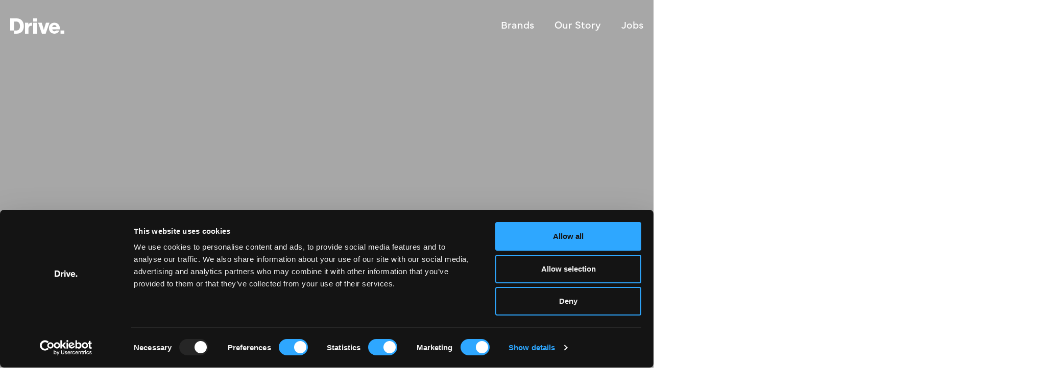

--- FILE ---
content_type: text/html; charset=UTF-8
request_url: https://www.driveinc.ie/
body_size: 13650
content:
<!doctype html>
<html lang="en-US">
<head>
	<meta charset="UTF-8">
	<meta name="viewport" content="width=device-width, initial-scale=1">
	<link rel="profile" href="https://gmpg.org/xfn/11">
	<meta name='robots' content='index, follow, max-image-preview:large, max-snippet:-1, max-video-preview:-1' />

	<!-- This site is optimized with the Yoast SEO plugin v21.7 - https://yoast.com/wordpress/plugins/seo/ -->
	<title>Drive Inc. | Next generation automotive technology in Ireland and beyond.</title>
	<meta name="description" content="Drive Inc. - Next generation automotive technology in Ireland and beyond. Parent company to Sweep, TradeBid &amp; Nevo." />
	<link rel="canonical" href="https://www.out.driveinc.ie/" />
	<meta property="og:locale" content="en_US" />
	<meta property="og:type" content="website" />
	<meta property="og:title" content="Drive Inc. | Next generation automotive technology in Ireland and beyond." />
	<meta property="og:description" content="Drive Inc. - Next generation automotive technology in Ireland and beyond. Parent company to Sweep, TradeBid &amp; Nevo." />
	<meta property="og:url" content="https://www.out.driveinc.ie/" />
	<meta property="og:site_name" content="Drive Inc." />
	<meta property="article:modified_time" content="2024-04-30T15:48:16+00:00" />
	<meta property="og:image" content="https://www.out.driveinc.ie/wp-content/uploads/2022/01/drive-temp-logo-1.png" />
	<meta property="og:image:width" content="800" />
	<meta property="og:image:height" content="800" />
	<meta property="og:image:type" content="image/png" />
	<meta name="twitter:card" content="summary_large_image" />
	<script type="application/ld+json" class="yoast-schema-graph">{"@context":"https://schema.org","@graph":[{"@type":"WebPage","@id":"https://www.out.driveinc.ie/","url":"https://www.out.driveinc.ie/","name":"Drive Inc. | Next generation automotive technology in Ireland and beyond.","isPartOf":{"@id":"https://3.250.161.145/#website"},"about":{"@id":"https://3.250.161.145/#organization"},"primaryImageOfPage":{"@id":"https://www.out.driveinc.ie/#primaryimage"},"image":{"@id":"https://www.out.driveinc.ie/#primaryimage"},"thumbnailUrl":"https://www.driveinc.ie/wp-content/uploads/2022/01/drive-temp-logo-1.png","datePublished":"2022-01-15T09:53:56+00:00","dateModified":"2024-04-30T15:48:16+00:00","description":"Drive Inc. - Next generation automotive technology in Ireland and beyond. Parent company to Sweep, TradeBid & Nevo.","breadcrumb":{"@id":"https://www.out.driveinc.ie/#breadcrumb"},"inLanguage":"en-US","potentialAction":[{"@type":"ReadAction","target":["https://www.out.driveinc.ie/"]}]},{"@type":"ImageObject","inLanguage":"en-US","@id":"https://www.out.driveinc.ie/#primaryimage","url":"https://www.driveinc.ie/wp-content/uploads/2022/01/drive-temp-logo-1.png","contentUrl":"https://www.driveinc.ie/wp-content/uploads/2022/01/drive-temp-logo-1.png","width":800,"height":800,"caption":"Drive Inc."},{"@type":"BreadcrumbList","@id":"https://www.out.driveinc.ie/#breadcrumb","itemListElement":[{"@type":"ListItem","position":1,"name":"Home"}]},{"@type":"WebSite","@id":"https://3.250.161.145/#website","url":"https://3.250.161.145/","name":"Drive Inc.","description":"Next generation automotive technology in Ireland and beyond.","publisher":{"@id":"https://3.250.161.145/#organization"},"potentialAction":[{"@type":"SearchAction","target":{"@type":"EntryPoint","urlTemplate":"https://3.250.161.145/?s={search_term_string}"},"query-input":"required name=search_term_string"}],"inLanguage":"en-US"},{"@type":"Organization","@id":"https://3.250.161.145/#organization","name":"Drive Inc.","url":"https://3.250.161.145/","logo":{"@type":"ImageObject","inLanguage":"en-US","@id":"https://3.250.161.145/#/schema/logo/image/","url":"https://www.driveinc.ie/wp-content/uploads/2022/01/logo.svg","contentUrl":"https://www.driveinc.ie/wp-content/uploads/2022/01/logo.svg","width":106,"height":30,"caption":"Drive Inc."},"image":{"@id":"https://3.250.161.145/#/schema/logo/image/"}}]}</script>
	<!-- / Yoast SEO plugin. -->


<link rel='dns-prefetch' href='//stats.wp.com' />
<link rel="alternate" type="application/rss+xml" title="Drive Inc. &raquo; Feed" href="https://www.driveinc.ie/feed/" />
<link rel="alternate" type="application/rss+xml" title="Drive Inc. &raquo; Comments Feed" href="https://www.driveinc.ie/comments/feed/" />
<link rel="alternate" title="oEmbed (JSON)" type="application/json+oembed" href="https://www.driveinc.ie/wp-json/oembed/1.0/embed?url=https%3A%2F%2Fwww.driveinc.ie%2F" />
<link rel="alternate" title="oEmbed (XML)" type="text/xml+oembed" href="https://www.driveinc.ie/wp-json/oembed/1.0/embed?url=https%3A%2F%2Fwww.driveinc.ie%2F&#038;format=xml" />
<style id='wp-img-auto-sizes-contain-inline-css'>
img:is([sizes=auto i],[sizes^="auto," i]){contain-intrinsic-size:3000px 1500px}
/*# sourceURL=wp-img-auto-sizes-contain-inline-css */
</style>
<style id='wp-emoji-styles-inline-css'>

	img.wp-smiley, img.emoji {
		display: inline !important;
		border: none !important;
		box-shadow: none !important;
		height: 1em !important;
		width: 1em !important;
		margin: 0 0.07em !important;
		vertical-align: -0.1em !important;
		background: none !important;
		padding: 0 !important;
	}
/*# sourceURL=wp-emoji-styles-inline-css */
</style>
<style id='classic-theme-styles-inline-css'>
/*! This file is auto-generated */
.wp-block-button__link{color:#fff;background-color:#32373c;border-radius:9999px;box-shadow:none;text-decoration:none;padding:calc(.667em + 2px) calc(1.333em + 2px);font-size:1.125em}.wp-block-file__button{background:#32373c;color:#fff;text-decoration:none}
/*# sourceURL=/wp-includes/css/classic-themes.min.css */
</style>
<link rel='stylesheet' id='jet-engine-frontend-css' href='https://www.driveinc.ie/wp-content/plugins/jet-engine/assets/css/frontend.css?ver=3.3.1' media='all' />
<link rel='stylesheet' id='hello-elementor-css' href='https://www.driveinc.ie/wp-content/themes/hello-elementor/style.min.css?ver=2.9.0' media='all' />
<link rel='stylesheet' id='hello-elementor-theme-style-css' href='https://www.driveinc.ie/wp-content/themes/hello-elementor/theme.min.css?ver=2.9.0' media='all' />
<link rel='stylesheet' id='elementor-frontend-css' href='https://www.driveinc.ie/wp-content/plugins/elementor/assets/css/frontend-lite.min.css?ver=3.18.2' media='all' />
<link rel='stylesheet' id='swiper-css' href='https://www.driveinc.ie/wp-content/plugins/elementor/assets/lib/swiper/v8/css/swiper.min.css?ver=8.4.5' media='all' />
<link rel='stylesheet' id='elementor-post-5-css' href='https://www.driveinc.ie/wp-content/uploads/elementor/css/post-5.css?ver=1702386367' media='all' />
<link rel='stylesheet' id='elementor-pro-css' href='https://www.driveinc.ie/wp-content/plugins/elementor-pro/assets/css/frontend-lite.min.css?ver=3.18.1' media='all' />
<link rel='stylesheet' id='font-awesome-5-all-css' href='https://www.driveinc.ie/wp-content/plugins/elementor/assets/lib/font-awesome/css/all.min.css?ver=3.18.2' media='all' />
<link rel='stylesheet' id='font-awesome-4-shim-css' href='https://www.driveinc.ie/wp-content/plugins/elementor/assets/lib/font-awesome/css/v4-shims.min.css?ver=3.18.2' media='all' />
<link rel='stylesheet' id='elementor-post-22-css' href='https://www.driveinc.ie/wp-content/uploads/elementor/css/post-22.css?ver=1737375488' media='all' />
<link rel='stylesheet' id='elementor-post-146-css' href='https://www.driveinc.ie/wp-content/uploads/elementor/css/post-146.css?ver=1702386624' media='all' />
<link rel='stylesheet' id='elementor-post-195-css' href='https://www.driveinc.ie/wp-content/uploads/elementor/css/post-195.css?ver=1702591414' media='all' />
<link rel='stylesheet' id='elementor-post-199-css' href='https://www.driveinc.ie/wp-content/uploads/elementor/css/post-199.css?ver=1702627546' media='all' />
<script src="https://www.driveinc.ie/wp-content/plugins/elementor/assets/lib/font-awesome/js/v4-shims.min.js?ver=3.18.2" id="font-awesome-4-shim-js"></script>
<link rel="https://api.w.org/" href="https://www.driveinc.ie/wp-json/" /><link rel="alternate" title="JSON" type="application/json" href="https://www.driveinc.ie/wp-json/wp/v2/pages/22" /><link rel="EditURI" type="application/rsd+xml" title="RSD" href="https://www.driveinc.ie/xmlrpc.php?rsd" />
<meta name="generator" content="WordPress 6.9" />
<link rel='shortlink' href='https://www.driveinc.ie/' />
	<style>img#wpstats{display:none}</style>
		<meta name="generator" content="Elementor 3.18.2; features: e_dom_optimization, e_optimized_assets_loading, e_optimized_css_loading, e_font_icon_svg, block_editor_assets_optimize; settings: css_print_method-external, google_font-disabled, font_display-auto">
<script id="Cookiebot" src="https://consent.cookiebot.com/uc.js" data-cbid="89f5acd3-4098-48ae-898f-011f7a050435" data-blockingmode="auto" type="text/javascript"></script>
<link rel="stylesheet" href="https://use.typekit.net/dgf2yom.css">
<link rel="icon" href="https://www.driveinc.ie/wp-content/uploads/2023/01/cropped-Group-19490-32x32.png" sizes="32x32" />
<link rel="icon" href="https://www.driveinc.ie/wp-content/uploads/2023/01/cropped-Group-19490-192x192.png" sizes="192x192" />
<link rel="apple-touch-icon" href="https://www.driveinc.ie/wp-content/uploads/2023/01/cropped-Group-19490-180x180.png" />
<meta name="msapplication-TileImage" content="https://www.driveinc.ie/wp-content/uploads/2023/01/cropped-Group-19490-270x270.png" />
		<style id="wp-custom-css">
			body {
	font-family: mundial, sans-serif!important;
font-style: normal;
font-weight: 400;
}
.blue {
    color: var( --e-global-color-primary );
}		</style>
		<style id='global-styles-inline-css'>
:root{--wp--preset--aspect-ratio--square: 1;--wp--preset--aspect-ratio--4-3: 4/3;--wp--preset--aspect-ratio--3-4: 3/4;--wp--preset--aspect-ratio--3-2: 3/2;--wp--preset--aspect-ratio--2-3: 2/3;--wp--preset--aspect-ratio--16-9: 16/9;--wp--preset--aspect-ratio--9-16: 9/16;--wp--preset--color--black: #000000;--wp--preset--color--cyan-bluish-gray: #abb8c3;--wp--preset--color--white: #ffffff;--wp--preset--color--pale-pink: #f78da7;--wp--preset--color--vivid-red: #cf2e2e;--wp--preset--color--luminous-vivid-orange: #ff6900;--wp--preset--color--luminous-vivid-amber: #fcb900;--wp--preset--color--light-green-cyan: #7bdcb5;--wp--preset--color--vivid-green-cyan: #00d084;--wp--preset--color--pale-cyan-blue: #8ed1fc;--wp--preset--color--vivid-cyan-blue: #0693e3;--wp--preset--color--vivid-purple: #9b51e0;--wp--preset--gradient--vivid-cyan-blue-to-vivid-purple: linear-gradient(135deg,rgb(6,147,227) 0%,rgb(155,81,224) 100%);--wp--preset--gradient--light-green-cyan-to-vivid-green-cyan: linear-gradient(135deg,rgb(122,220,180) 0%,rgb(0,208,130) 100%);--wp--preset--gradient--luminous-vivid-amber-to-luminous-vivid-orange: linear-gradient(135deg,rgb(252,185,0) 0%,rgb(255,105,0) 100%);--wp--preset--gradient--luminous-vivid-orange-to-vivid-red: linear-gradient(135deg,rgb(255,105,0) 0%,rgb(207,46,46) 100%);--wp--preset--gradient--very-light-gray-to-cyan-bluish-gray: linear-gradient(135deg,rgb(238,238,238) 0%,rgb(169,184,195) 100%);--wp--preset--gradient--cool-to-warm-spectrum: linear-gradient(135deg,rgb(74,234,220) 0%,rgb(151,120,209) 20%,rgb(207,42,186) 40%,rgb(238,44,130) 60%,rgb(251,105,98) 80%,rgb(254,248,76) 100%);--wp--preset--gradient--blush-light-purple: linear-gradient(135deg,rgb(255,206,236) 0%,rgb(152,150,240) 100%);--wp--preset--gradient--blush-bordeaux: linear-gradient(135deg,rgb(254,205,165) 0%,rgb(254,45,45) 50%,rgb(107,0,62) 100%);--wp--preset--gradient--luminous-dusk: linear-gradient(135deg,rgb(255,203,112) 0%,rgb(199,81,192) 50%,rgb(65,88,208) 100%);--wp--preset--gradient--pale-ocean: linear-gradient(135deg,rgb(255,245,203) 0%,rgb(182,227,212) 50%,rgb(51,167,181) 100%);--wp--preset--gradient--electric-grass: linear-gradient(135deg,rgb(202,248,128) 0%,rgb(113,206,126) 100%);--wp--preset--gradient--midnight: linear-gradient(135deg,rgb(2,3,129) 0%,rgb(40,116,252) 100%);--wp--preset--font-size--small: 13px;--wp--preset--font-size--medium: 20px;--wp--preset--font-size--large: 36px;--wp--preset--font-size--x-large: 42px;--wp--preset--spacing--20: 0.44rem;--wp--preset--spacing--30: 0.67rem;--wp--preset--spacing--40: 1rem;--wp--preset--spacing--50: 1.5rem;--wp--preset--spacing--60: 2.25rem;--wp--preset--spacing--70: 3.38rem;--wp--preset--spacing--80: 5.06rem;--wp--preset--shadow--natural: 6px 6px 9px rgba(0, 0, 0, 0.2);--wp--preset--shadow--deep: 12px 12px 50px rgba(0, 0, 0, 0.4);--wp--preset--shadow--sharp: 6px 6px 0px rgba(0, 0, 0, 0.2);--wp--preset--shadow--outlined: 6px 6px 0px -3px rgb(255, 255, 255), 6px 6px rgb(0, 0, 0);--wp--preset--shadow--crisp: 6px 6px 0px rgb(0, 0, 0);}:where(.is-layout-flex){gap: 0.5em;}:where(.is-layout-grid){gap: 0.5em;}body .is-layout-flex{display: flex;}.is-layout-flex{flex-wrap: wrap;align-items: center;}.is-layout-flex > :is(*, div){margin: 0;}body .is-layout-grid{display: grid;}.is-layout-grid > :is(*, div){margin: 0;}:where(.wp-block-columns.is-layout-flex){gap: 2em;}:where(.wp-block-columns.is-layout-grid){gap: 2em;}:where(.wp-block-post-template.is-layout-flex){gap: 1.25em;}:where(.wp-block-post-template.is-layout-grid){gap: 1.25em;}.has-black-color{color: var(--wp--preset--color--black) !important;}.has-cyan-bluish-gray-color{color: var(--wp--preset--color--cyan-bluish-gray) !important;}.has-white-color{color: var(--wp--preset--color--white) !important;}.has-pale-pink-color{color: var(--wp--preset--color--pale-pink) !important;}.has-vivid-red-color{color: var(--wp--preset--color--vivid-red) !important;}.has-luminous-vivid-orange-color{color: var(--wp--preset--color--luminous-vivid-orange) !important;}.has-luminous-vivid-amber-color{color: var(--wp--preset--color--luminous-vivid-amber) !important;}.has-light-green-cyan-color{color: var(--wp--preset--color--light-green-cyan) !important;}.has-vivid-green-cyan-color{color: var(--wp--preset--color--vivid-green-cyan) !important;}.has-pale-cyan-blue-color{color: var(--wp--preset--color--pale-cyan-blue) !important;}.has-vivid-cyan-blue-color{color: var(--wp--preset--color--vivid-cyan-blue) !important;}.has-vivid-purple-color{color: var(--wp--preset--color--vivid-purple) !important;}.has-black-background-color{background-color: var(--wp--preset--color--black) !important;}.has-cyan-bluish-gray-background-color{background-color: var(--wp--preset--color--cyan-bluish-gray) !important;}.has-white-background-color{background-color: var(--wp--preset--color--white) !important;}.has-pale-pink-background-color{background-color: var(--wp--preset--color--pale-pink) !important;}.has-vivid-red-background-color{background-color: var(--wp--preset--color--vivid-red) !important;}.has-luminous-vivid-orange-background-color{background-color: var(--wp--preset--color--luminous-vivid-orange) !important;}.has-luminous-vivid-amber-background-color{background-color: var(--wp--preset--color--luminous-vivid-amber) !important;}.has-light-green-cyan-background-color{background-color: var(--wp--preset--color--light-green-cyan) !important;}.has-vivid-green-cyan-background-color{background-color: var(--wp--preset--color--vivid-green-cyan) !important;}.has-pale-cyan-blue-background-color{background-color: var(--wp--preset--color--pale-cyan-blue) !important;}.has-vivid-cyan-blue-background-color{background-color: var(--wp--preset--color--vivid-cyan-blue) !important;}.has-vivid-purple-background-color{background-color: var(--wp--preset--color--vivid-purple) !important;}.has-black-border-color{border-color: var(--wp--preset--color--black) !important;}.has-cyan-bluish-gray-border-color{border-color: var(--wp--preset--color--cyan-bluish-gray) !important;}.has-white-border-color{border-color: var(--wp--preset--color--white) !important;}.has-pale-pink-border-color{border-color: var(--wp--preset--color--pale-pink) !important;}.has-vivid-red-border-color{border-color: var(--wp--preset--color--vivid-red) !important;}.has-luminous-vivid-orange-border-color{border-color: var(--wp--preset--color--luminous-vivid-orange) !important;}.has-luminous-vivid-amber-border-color{border-color: var(--wp--preset--color--luminous-vivid-amber) !important;}.has-light-green-cyan-border-color{border-color: var(--wp--preset--color--light-green-cyan) !important;}.has-vivid-green-cyan-border-color{border-color: var(--wp--preset--color--vivid-green-cyan) !important;}.has-pale-cyan-blue-border-color{border-color: var(--wp--preset--color--pale-cyan-blue) !important;}.has-vivid-cyan-blue-border-color{border-color: var(--wp--preset--color--vivid-cyan-blue) !important;}.has-vivid-purple-border-color{border-color: var(--wp--preset--color--vivid-purple) !important;}.has-vivid-cyan-blue-to-vivid-purple-gradient-background{background: var(--wp--preset--gradient--vivid-cyan-blue-to-vivid-purple) !important;}.has-light-green-cyan-to-vivid-green-cyan-gradient-background{background: var(--wp--preset--gradient--light-green-cyan-to-vivid-green-cyan) !important;}.has-luminous-vivid-amber-to-luminous-vivid-orange-gradient-background{background: var(--wp--preset--gradient--luminous-vivid-amber-to-luminous-vivid-orange) !important;}.has-luminous-vivid-orange-to-vivid-red-gradient-background{background: var(--wp--preset--gradient--luminous-vivid-orange-to-vivid-red) !important;}.has-very-light-gray-to-cyan-bluish-gray-gradient-background{background: var(--wp--preset--gradient--very-light-gray-to-cyan-bluish-gray) !important;}.has-cool-to-warm-spectrum-gradient-background{background: var(--wp--preset--gradient--cool-to-warm-spectrum) !important;}.has-blush-light-purple-gradient-background{background: var(--wp--preset--gradient--blush-light-purple) !important;}.has-blush-bordeaux-gradient-background{background: var(--wp--preset--gradient--blush-bordeaux) !important;}.has-luminous-dusk-gradient-background{background: var(--wp--preset--gradient--luminous-dusk) !important;}.has-pale-ocean-gradient-background{background: var(--wp--preset--gradient--pale-ocean) !important;}.has-electric-grass-gradient-background{background: var(--wp--preset--gradient--electric-grass) !important;}.has-midnight-gradient-background{background: var(--wp--preset--gradient--midnight) !important;}.has-small-font-size{font-size: var(--wp--preset--font-size--small) !important;}.has-medium-font-size{font-size: var(--wp--preset--font-size--medium) !important;}.has-large-font-size{font-size: var(--wp--preset--font-size--large) !important;}.has-x-large-font-size{font-size: var(--wp--preset--font-size--x-large) !important;}
/*# sourceURL=global-styles-inline-css */
</style>
<link rel='stylesheet' id='e-animations-css' href='https://www.driveinc.ie/wp-content/plugins/elementor/assets/lib/animations/animations.min.css?ver=3.18.2' media='all' />
</head>
<body class="home wp-singular page-template-default page page-id-22 wp-custom-logo wp-theme-hello-elementor elementor-default elementor-kit-5 elementor-page elementor-page-22">


<a class="skip-link screen-reader-text" href="#content">Skip to content</a>

		<div data-elementor-type="header" data-elementor-id="195" class="elementor elementor-195 elementor-location-header" data-elementor-post-type="elementor_library">
						<div class="elementor-element elementor-element-ffbddfd e-flex e-con-boxed e-con e-parent" data-id="ffbddfd" data-element_type="container" id="top" data-settings="{&quot;background_background&quot;:&quot;classic&quot;,&quot;content_width&quot;:&quot;boxed&quot;}" data-core-v316-plus="true">
					<div class="e-con-inner">
				<div class="elementor-element elementor-element-f84b4d2 elementor-widget elementor-widget-theme-site-logo elementor-widget-image" data-id="f84b4d2" data-element_type="widget" data-widget_type="theme-site-logo.default">
				<div class="elementor-widget-container">
			<style>/*! elementor - v3.18.0 - 08-12-2023 */
.elementor-widget-image{text-align:center}.elementor-widget-image a{display:inline-block}.elementor-widget-image a img[src$=".svg"]{width:48px}.elementor-widget-image img{vertical-align:middle;display:inline-block}</style>								<a href="https://www.driveinc.ie">
			<img width="106" height="30" src="https://www.driveinc.ie/wp-content/uploads/2022/01/logo.svg" class="attachment-full size-full wp-image-435" alt="" />				</a>
											</div>
				</div>
				<div class="elementor-element elementor-element-d1474fd elementor-nav-menu__align-right elementor-nav-menu--stretch elementor-nav-menu__text-align-center elementor-nav-menu--dropdown-mobile elementor-nav-menu--toggle elementor-nav-menu--burger elementor-widget elementor-widget-nav-menu" data-id="d1474fd" data-element_type="widget" data-settings="{&quot;full_width&quot;:&quot;stretch&quot;,&quot;layout&quot;:&quot;horizontal&quot;,&quot;submenu_icon&quot;:{&quot;value&quot;:&quot;&lt;svg class=\&quot;e-font-icon-svg e-fas-caret-down\&quot; viewBox=\&quot;0 0 320 512\&quot; xmlns=\&quot;http:\/\/www.w3.org\/2000\/svg\&quot;&gt;&lt;path d=\&quot;M31.3 192h257.3c17.8 0 26.7 21.5 14.1 34.1L174.1 354.8c-7.8 7.8-20.5 7.8-28.3 0L17.2 226.1C4.6 213.5 13.5 192 31.3 192z\&quot;&gt;&lt;\/path&gt;&lt;\/svg&gt;&quot;,&quot;library&quot;:&quot;fa-solid&quot;},&quot;toggle&quot;:&quot;burger&quot;}" data-widget_type="nav-menu.default">
				<div class="elementor-widget-container">
			<link rel="stylesheet" href="https://www.driveinc.ie/wp-content/plugins/elementor-pro/assets/css/widget-nav-menu.min.css">			<nav class="elementor-nav-menu--main elementor-nav-menu__container elementor-nav-menu--layout-horizontal e--pointer-underline e--animation-fade">
				<ul id="menu-1-d1474fd" class="elementor-nav-menu"><li class="menu-item menu-item-type-custom menu-item-object-custom current-menu-item current_page_item menu-item-home menu-item-33"><a href="https://www.driveinc.ie/#brand" aria-current="page" class="elementor-item elementor-item-anchor">Brands</a></li>
<li class="menu-item menu-item-type-custom menu-item-object-custom current-menu-item current_page_item menu-item-home menu-item-34"><a href="https://www.driveinc.ie/#story" aria-current="page" class="elementor-item elementor-item-anchor">Our Story</a></li>
<li class="menu-item menu-item-type-custom menu-item-object-custom current-menu-item current_page_item menu-item-home menu-item-35"><a href="https://www.driveinc.ie/#hiring" aria-current="page" class="elementor-item elementor-item-anchor">Jobs</a></li>
</ul>			</nav>
					<div class="elementor-menu-toggle" role="button" tabindex="0" aria-label="Menu Toggle" aria-expanded="false">
			<span class="elementor-menu-toggle__icon--open"><svg xmlns="http://www.w3.org/2000/svg" xmlns:xlink="http://www.w3.org/1999/xlink" width="512" height="512" x="0" y="0" viewBox="0 0 512 512" style="enable-background:new 0 0 512 512" xml:space="preserve" class=""><g><path d="M128 102.4c0-14.138 11.462-25.6 25.6-25.6h332.8c14.138 0 25.6 11.462 25.6 25.6S500.538 128 486.4 128H153.6c-14.138 0-25.6-11.463-25.6-25.6zm358.4 128H25.6C11.462 230.4 0 241.863 0 256c0 14.138 11.462 25.6 25.6 25.6h460.8c14.138 0 25.6-11.462 25.6-25.6 0-14.137-11.462-25.6-25.6-25.6zm0 153.6H256c-14.137 0-25.6 11.462-25.6 25.6 0 14.137 11.463 25.6 25.6 25.6h230.4c14.138 0 25.6-11.463 25.6-25.6 0-14.138-11.462-25.6-25.6-25.6z" fill="#ffffff" opacity="1" data-original="#000000" class=""></path></g></svg></span><svg aria-hidden="true" role="presentation" class="elementor-menu-toggle__icon--close e-font-icon-svg e-eicon-close" viewBox="0 0 1000 1000" xmlns="http://www.w3.org/2000/svg"><path d="M742 167L500 408 258 167C246 154 233 150 217 150 196 150 179 158 167 167 154 179 150 196 150 212 150 229 154 242 171 254L408 500 167 742C138 771 138 800 167 829 196 858 225 858 254 829L496 587 738 829C750 842 767 846 783 846 800 846 817 842 829 829 842 817 846 804 846 783 846 767 842 750 829 737L588 500 833 258C863 229 863 200 833 171 804 137 775 137 742 167Z"></path></svg>			<span class="elementor-screen-only">Menu</span>
		</div>
					<nav class="elementor-nav-menu--dropdown elementor-nav-menu__container" aria-hidden="true">
				<ul id="menu-2-d1474fd" class="elementor-nav-menu"><li class="menu-item menu-item-type-custom menu-item-object-custom current-menu-item current_page_item menu-item-home menu-item-33"><a href="https://www.driveinc.ie/#brand" aria-current="page" class="elementor-item elementor-item-anchor" tabindex="-1">Brands</a></li>
<li class="menu-item menu-item-type-custom menu-item-object-custom current-menu-item current_page_item menu-item-home menu-item-34"><a href="https://www.driveinc.ie/#story" aria-current="page" class="elementor-item elementor-item-anchor" tabindex="-1">Our Story</a></li>
<li class="menu-item menu-item-type-custom menu-item-object-custom current-menu-item current_page_item menu-item-home menu-item-35"><a href="https://www.driveinc.ie/#hiring" aria-current="page" class="elementor-item elementor-item-anchor" tabindex="-1">Jobs</a></li>
</ul>			</nav>
				</div>
				</div>
					</div>
				</div>
						</div>
		
<main id="content" class="site-main post-22 page type-page status-publish has-post-thumbnail hentry">

	
	<div class="page-content">
				<div data-elementor-type="wp-page" data-elementor-id="22" class="elementor elementor-22" data-elementor-post-type="page">
							<div class="elementor-element elementor-element-a1dc2d7 e-flex e-con-boxed e-con e-parent" data-id="a1dc2d7" data-element_type="container" data-settings="{&quot;background_background&quot;:&quot;classic&quot;,&quot;content_width&quot;:&quot;boxed&quot;}" data-core-v316-plus="true">
					<div class="e-con-inner">
				<div class="elementor-element elementor-element-c63d738 elementor-invisible elementor-widget elementor-widget-heading" data-id="c63d738" data-element_type="widget" data-settings="{&quot;_animation&quot;:&quot;fadeInUp&quot;,&quot;_animation_delay&quot;:100}" data-widget_type="heading.default">
				<div class="elementor-widget-container">
			<style>/*! elementor - v3.18.0 - 08-12-2023 */
.elementor-heading-title{padding:0;margin:0;line-height:1}.elementor-widget-heading .elementor-heading-title[class*=elementor-size-]>a{color:inherit;font-size:inherit;line-height:inherit}.elementor-widget-heading .elementor-heading-title.elementor-size-small{font-size:15px}.elementor-widget-heading .elementor-heading-title.elementor-size-medium{font-size:19px}.elementor-widget-heading .elementor-heading-title.elementor-size-large{font-size:29px}.elementor-widget-heading .elementor-heading-title.elementor-size-xl{font-size:39px}.elementor-widget-heading .elementor-heading-title.elementor-size-xxl{font-size:59px}</style><h1 class="elementor-heading-title elementor-size-default">Next generation automotive <b>technology</b> in Ireland and beyond.</h1>		</div>
				</div>
				<div class="elementor-element elementor-element-28adeba elementor-absolute elementor-invisible elementor-widget elementor-widget-heading" data-id="28adeba" data-element_type="widget" data-settings="{&quot;_animation&quot;:&quot;fadeInUp&quot;,&quot;_animation_delay&quot;:200,&quot;_position&quot;:&quot;absolute&quot;}" data-widget_type="heading.default">
				<div class="elementor-widget-container">
			<p class="elementor-heading-title elementor-size-default"><a href="#brand">Our Brands.</a></p>		</div>
				</div>
				<div class="elementor-element elementor-element-0c32d2c elementor-absolute elementor-view-default elementor-invisible elementor-widget elementor-widget-icon" data-id="0c32d2c" data-element_type="widget" data-settings="{&quot;_animation&quot;:&quot;fadeInUp&quot;,&quot;_animation_delay&quot;:200,&quot;_position&quot;:&quot;absolute&quot;}" data-widget_type="icon.default">
				<div class="elementor-widget-container">
					<div class="elementor-icon-wrapper">
			<a class="elementor-icon" href="#brand">
			<svg xmlns="http://www.w3.org/2000/svg" width="15" height="8.55" viewBox="0 0 15 8.55"><g id="arrow-down-sign-to-navigate_1_" data-name="arrow-down-sign-to-navigate (1)" transform="translate(15 8.55) rotate(180)"><path id="Path_3538" data-name="Path 3538" d="M7.5,0a1.047,1.047,0,0,0-.743.308L.308,6.757A1.05,1.05,0,0,0,1.793,8.243L7.5,2.536l5.707,5.707a1.05,1.05,0,1,0,1.485-1.486L8.243.307A1.047,1.047,0,0,0,7.5,0Z" transform="translate(0 0)" fill="#fff"></path></g></svg>			</a>
		</div>
				</div>
				</div>
					</div>
				</div>
		<div class="elementor-element elementor-element-a30aff4 e-flex e-con-boxed e-con e-parent" data-id="a30aff4" data-element_type="container" id="brand" data-settings="{&quot;background_background&quot;:&quot;classic&quot;,&quot;content_width&quot;:&quot;boxed&quot;}" data-core-v316-plus="true">
					<div class="e-con-inner">
		<div class="elementor-element elementor-element-a85b6fb e-con-full e-flex elementor-invisible e-con e-child" data-id="a85b6fb" data-element_type="container" data-settings="{&quot;content_width&quot;:&quot;full&quot;,&quot;background_background&quot;:&quot;classic&quot;,&quot;animation&quot;:&quot;fadeInUp&quot;}">
		<div class="elementor-element elementor-element-dbea2d4 e-con-full e-flex e-con e-child" data-id="dbea2d4" data-element_type="container" data-settings="{&quot;content_width&quot;:&quot;full&quot;}">
				<div class="elementor-element elementor-element-8b6c1eb elementor-widget__width-inherit elementor-widget-mobile__width-inherit elementor-widget elementor-widget-heading" data-id="8b6c1eb" data-element_type="widget" data-widget_type="heading.default">
				<div class="elementor-widget-container">
			<h2 class="elementor-heading-title elementor-size-default"><b>TradeBid</b> is Ireland’s most advanced digital trade marketplace.</h2>		</div>
				</div>
				<div class="elementor-element elementor-element-54b6107 elementor-widget__width-inherit elementor-widget elementor-widget-heading" data-id="54b6107" data-element_type="widget" data-widget_type="heading.default">
				<div class="elementor-widget-container">
			<p class="elementor-heading-title elementor-size-default">We empower buyers and sellers across the nation with more choice, transparency and a trusted digital marketplace to trade vehicles.</p>		</div>
				</div>
				<div class="elementor-element elementor-element-b5065d2 elementor-widget__width-inherit elementor-widget elementor-widget-button" data-id="b5065d2" data-element_type="widget" data-widget_type="button.default">
				<div class="elementor-widget-container">
					<div class="elementor-button-wrapper">
			<a class="elementor-button elementor-button-link elementor-size-md" href="https://www.trade-bid.ie" target="_blank">
						<span class="elementor-button-content-wrapper">
						<span class="elementor-button-text">www.trade-bid.ie</span>
		</span>
					</a>
		</div>
				</div>
				</div>
				<div class="elementor-element elementor-element-ee80de5 elementor-widget__width-initial elementor-widget elementor-widget-image" data-id="ee80de5" data-element_type="widget" data-widget_type="image.default">
				<div class="elementor-widget-container">
																<a href="https://play.google.com/store/apps/details?id=com.auctionsoftware.tradebidbuyer" target="_blank">
							<img decoding="async" width="271" height="90" src="https://www.driveinc.ie/wp-content/uploads/2022/01/Group-3521@2x.png" class="attachment-large size-large wp-image-256" alt="" />								</a>
															</div>
				</div>
				<div class="elementor-element elementor-element-1de3da7 elementor-widget__width-initial elementor-widget elementor-widget-image" data-id="1de3da7" data-element_type="widget" data-widget_type="image.default">
				<div class="elementor-widget-container">
																<a href="https://apps.apple.com/ie/app/tradebid-auction/id1589977054" target="_blank">
							<img decoding="async" width="269" height="90" src="https://www.driveinc.ie/wp-content/uploads/2022/01/Group-3520@2x.png" class="attachment-large size-large wp-image-255" alt="" />								</a>
															</div>
				</div>
				</div>
		<div class="elementor-element elementor-element-18cd917 e-con-full e-flex e-con e-child" data-id="18cd917" data-element_type="container" data-settings="{&quot;content_width&quot;:&quot;full&quot;}">
				<div class="elementor-element elementor-element-78fda61 elementor-widget elementor-widget-image" data-id="78fda61" data-element_type="widget" data-widget_type="image.default">
				<div class="elementor-widget-container">
															<img fetchpriority="high" decoding="async" width="800" height="800" src="https://www.driveinc.ie/wp-content/uploads/2023/12/50b55168d5b51fd6cda803c389e1cc18@2x.jpg" class="attachment-large size-large wp-image-686" alt="" srcset="https://www.driveinc.ie/wp-content/uploads/2023/12/50b55168d5b51fd6cda803c389e1cc18@2x.jpg 884w, https://www.driveinc.ie/wp-content/uploads/2023/12/50b55168d5b51fd6cda803c389e1cc18@2x-300x300.jpg 300w, https://www.driveinc.ie/wp-content/uploads/2023/12/50b55168d5b51fd6cda803c389e1cc18@2x-150x150.jpg 150w, https://www.driveinc.ie/wp-content/uploads/2023/12/50b55168d5b51fd6cda803c389e1cc18@2x-768x768.jpg 768w" sizes="(max-width: 800px) 100vw, 800px" />															</div>
				</div>
				</div>
				</div>
		<div class="elementor-element elementor-element-e37f51e e-con-full e-flex elementor-invisible e-con e-child" data-id="e37f51e" data-element_type="container" data-settings="{&quot;content_width&quot;:&quot;full&quot;,&quot;background_background&quot;:&quot;classic&quot;,&quot;animation&quot;:&quot;fadeInUp&quot;}">
		<div class="elementor-element elementor-element-2340477 e-con-full e-flex e-con e-child" data-id="2340477" data-element_type="container" data-settings="{&quot;content_width&quot;:&quot;full&quot;}">
				<div class="elementor-element elementor-element-8ae188c elementor-widget elementor-widget-image" data-id="8ae188c" data-element_type="widget" data-widget_type="image.default">
				<div class="elementor-widget-container">
															<img loading="lazy" decoding="async" width="800" height="800" src="https://www.driveinc.ie/wp-content/uploads/2023/12/Group-19554@2x.jpg" class="attachment-large size-large wp-image-687" alt="" srcset="https://www.driveinc.ie/wp-content/uploads/2023/12/Group-19554@2x.jpg 884w, https://www.driveinc.ie/wp-content/uploads/2023/12/Group-19554@2x-300x300.jpg 300w, https://www.driveinc.ie/wp-content/uploads/2023/12/Group-19554@2x-150x150.jpg 150w, https://www.driveinc.ie/wp-content/uploads/2023/12/Group-19554@2x-768x768.jpg 768w" sizes="auto, (max-width: 800px) 100vw, 800px" />															</div>
				</div>
				</div>
		<div class="elementor-element elementor-element-a01e799 e-con-full e-flex e-con e-child" data-id="a01e799" data-element_type="container" data-settings="{&quot;content_width&quot;:&quot;full&quot;}">
				<div class="elementor-element elementor-element-f20a9b6 elementor-widget__width-inherit elementor-widget-mobile__width-inherit elementor-widget elementor-widget-heading" data-id="f20a9b6" data-element_type="widget" data-widget_type="heading.default">
				<div class="elementor-widget-container">
			<h2 class="elementor-heading-title elementor-size-default"><b>Nevo </b>is Ireland’s only dedicated electric vehicle platform.</h2>		</div>
				</div>
				<div class="elementor-element elementor-element-ec2aeb7 elementor-widget__width-inherit elementor-widget elementor-widget-heading" data-id="ec2aeb7" data-element_type="widget" data-widget_type="heading.default">
				<div class="elementor-widget-container">
			<p class="elementor-heading-title elementor-size-default">We’re building Nevo for everyone. We’re building Nevo so you can make a seamless transition to electric driving - starting with making sure you’re correctly informed. And, when the time is right, we’ll help you find the perfect vehicle for you. </p>		</div>
				</div>
				<div class="elementor-element elementor-element-9f0c5d0 elementor-widget__width-inherit elementor-widget elementor-widget-button" data-id="9f0c5d0" data-element_type="widget" data-widget_type="button.default">
				<div class="elementor-widget-container">
					<div class="elementor-button-wrapper">
			<a class="elementor-button elementor-button-link elementor-size-md" href="https://www.nevo.ie" target="_blank">
						<span class="elementor-button-content-wrapper">
						<span class="elementor-button-text">www.nevo.ie</span>
		</span>
					</a>
		</div>
				</div>
				</div>
				</div>
				</div>
					</div>
				</div>
		<div class="elementor-element elementor-element-ae56b9f e-con-full e-flex e-con e-parent" data-id="ae56b9f" data-element_type="container" id="story" data-settings="{&quot;background_background&quot;:&quot;gradient&quot;,&quot;content_width&quot;:&quot;full&quot;}" data-core-v316-plus="true">
		<div class="elementor-element elementor-element-cad74ed e-con-full e-flex elementor-invisible e-con e-child" data-id="cad74ed" data-element_type="container" data-settings="{&quot;background_background&quot;:&quot;classic&quot;,&quot;content_width&quot;:&quot;full&quot;,&quot;animation&quot;:&quot;fadeInUp&quot;,&quot;animation_delay&quot;:100}">
		<div class="elementor-element elementor-element-2413351 e-con-full e-flex e-con e-child" data-id="2413351" data-element_type="container" data-settings="{&quot;content_width&quot;:&quot;full&quot;}">
				<div class="elementor-element elementor-element-0cb99d0 elementor-widget elementor-widget-heading" data-id="0cb99d0" data-element_type="widget" data-widget_type="heading.default">
				<div class="elementor-widget-container">
			<h2 class="elementor-heading-title elementor-size-default">OUR STORY.</h2>		</div>
				</div>
				<div class="elementor-element elementor-element-7ab7d49 elementor-widget elementor-widget-text-editor" data-id="7ab7d49" data-element_type="widget" data-widget_type="text-editor.default">
				<div class="elementor-widget-container">
			<style>/*! elementor - v3.18.0 - 08-12-2023 */
.elementor-widget-text-editor.elementor-drop-cap-view-stacked .elementor-drop-cap{background-color:#69727d;color:#fff}.elementor-widget-text-editor.elementor-drop-cap-view-framed .elementor-drop-cap{color:#69727d;border:3px solid;background-color:transparent}.elementor-widget-text-editor:not(.elementor-drop-cap-view-default) .elementor-drop-cap{margin-top:8px}.elementor-widget-text-editor:not(.elementor-drop-cap-view-default) .elementor-drop-cap-letter{width:1em;height:1em}.elementor-widget-text-editor .elementor-drop-cap{float:left;text-align:center;line-height:1;font-size:50px}.elementor-widget-text-editor .elementor-drop-cap-letter{display:inline-block}</style>				<p>Drive Inc. was founded in 2019 by Dublin-based entrepreneurs, Shane Ennis and Conor O’Boyle.</p><p>We’ve built a talented team of automotive industry experts, technologists and marketers to connect consumers to dealerships, and dealerships to one another in a fast-evolving industry.</p><p>For partnerships, career opportunities and all enquiries, please reach us at <span style="color: #000000;"><strong><a style="color: #000000;" href="mailto:founders@driveinc.ie">founders@driveinc.ie</a></strong></span>.</p>						</div>
				</div>
				</div>
				<div class="elementor-element elementor-element-0d41f2d elementor-widget elementor-widget-image" data-id="0d41f2d" data-element_type="widget" data-widget_type="image.default">
				<div class="elementor-widget-container">
															<img loading="lazy" decoding="async" width="600" height="450" src="https://www.driveinc.ie/wp-content/uploads/2023/12/Image-213.jpg" class="attachment-full size-full wp-image-589" alt="" srcset="https://www.driveinc.ie/wp-content/uploads/2023/12/Image-213.jpg 600w, https://www.driveinc.ie/wp-content/uploads/2023/12/Image-213-300x225.jpg 300w" sizes="auto, (max-width: 600px) 100vw, 600px" />															</div>
				</div>
				</div>
				</div>
		<div class="elementor-element elementor-element-524ce8f animated-slow e-flex e-con-boxed elementor-invisible e-con e-parent" data-id="524ce8f" data-element_type="container" id="hiring" data-settings="{&quot;animation&quot;:&quot;fadeInUp&quot;,&quot;animation_delay&quot;:100,&quot;content_width&quot;:&quot;boxed&quot;}" data-core-v316-plus="true">
					<div class="e-con-inner">
				<div class="elementor-element elementor-element-453cfbe elementor-widget elementor-widget-heading" data-id="453cfbe" data-element_type="widget" data-widget_type="heading.default">
				<div class="elementor-widget-container">
			<h2 class="elementor-heading-title elementor-size-default">WORK WITH US.</h2>		</div>
				</div>
				<div class="elementor-element elementor-element-bac5a60 elementor-widget__width-inherit elementor-widget elementor-widget-jet-listing-grid" data-id="bac5a60" data-element_type="widget" data-settings="{&quot;columns&quot;:&quot;2&quot;,&quot;columns_mobile&quot;:&quot;1&quot;}" data-widget_type="jet-listing-grid.default">
				<div class="elementor-widget-container">
			<div class="jet-listing-grid jet-listing"><div class="jet-listing-grid__items grid-col-desk-2 grid-col-tablet-2 grid-col-mobile-1 jet-listing-grid--146 jet-equal-columns__wrapper" data-queried-id="22|WP_Post" data-nav="{&quot;enabled&quot;:false,&quot;type&quot;:null,&quot;more_el&quot;:null,&quot;query&quot;:[],&quot;widget_settings&quot;:{&quot;lisitng_id&quot;:146,&quot;posts_num&quot;:8,&quot;columns&quot;:2,&quot;columns_tablet&quot;:2,&quot;columns_mobile&quot;:1,&quot;is_archive_template&quot;:&quot;&quot;,&quot;post_status&quot;:[&quot;publish&quot;],&quot;use_random_posts_num&quot;:&quot;&quot;,&quot;max_posts_num&quot;:9,&quot;not_found_message&quot;:&quot;Unfortunately, we do not currently have any available positions.&quot;,&quot;is_masonry&quot;:false,&quot;equal_columns_height&quot;:&quot;yes&quot;,&quot;use_load_more&quot;:&quot;&quot;,&quot;load_more_id&quot;:&quot;load_more&quot;,&quot;load_more_type&quot;:&quot;click&quot;,&quot;load_more_offset&quot;:{&quot;unit&quot;:&quot;px&quot;,&quot;size&quot;:0,&quot;sizes&quot;:[]},&quot;use_custom_post_types&quot;:&quot;&quot;,&quot;custom_post_types&quot;:[],&quot;hide_widget_if&quot;:&quot;&quot;,&quot;carousel_enabled&quot;:&quot;&quot;,&quot;slides_to_scroll&quot;:&quot;1&quot;,&quot;arrows&quot;:&quot;true&quot;,&quot;arrow_icon&quot;:&quot;fa fa-angle-left&quot;,&quot;dots&quot;:&quot;&quot;,&quot;autoplay&quot;:&quot;true&quot;,&quot;pause_on_hover&quot;:&quot;true&quot;,&quot;autoplay_speed&quot;:5000,&quot;infinite&quot;:&quot;true&quot;,&quot;center_mode&quot;:&quot;&quot;,&quot;effect&quot;:&quot;slide&quot;,&quot;speed&quot;:500,&quot;inject_alternative_items&quot;:&quot;&quot;,&quot;injection_items&quot;:[],&quot;scroll_slider_enabled&quot;:&quot;&quot;,&quot;scroll_slider_on&quot;:[&quot;desktop&quot;,&quot;tablet&quot;,&quot;mobile&quot;],&quot;custom_query&quot;:false,&quot;custom_query_id&quot;:&quot;&quot;,&quot;_element_id&quot;:&quot;&quot;}}" data-page="1" data-pages="1" data-listing-source="posts" data-listing-id="146" data-query-id=""><div class="jet-listing-grid__item jet-listing-dynamic-post-705 jet-equal-columns" data-post-id="705" >		<div data-elementor-type="jet-listing-items" data-elementor-id="146" class="elementor elementor-146" data-elementor-post-type="jet-engine">
							<div class="elementor-element elementor-element-0253026 e-flex e-con-boxed e-con e-parent" data-id="0253026" data-element_type="container" data-settings="{&quot;background_background&quot;:&quot;classic&quot;,&quot;content_width&quot;:&quot;boxed&quot;}" data-core-v316-plus="true">
					<div class="e-con-inner">
				<div class="elementor-element elementor-element-7f1a138 elementor-widget elementor-widget-heading" data-id="7f1a138" data-element_type="widget" data-widget_type="heading.default">
				<div class="elementor-widget-container">
			<h3 class="elementor-heading-title elementor-size-default">Product Manager</h3>		</div>
				</div>
				<div class="elementor-element elementor-element-778cb91 elementor-align-right elementor-widget__width-initial elementor-absolute elementor-widget elementor-widget-button" data-id="778cb91" data-element_type="widget" data-settings="{&quot;_position&quot;:&quot;absolute&quot;}" data-widget_type="button.default">
				<div class="elementor-widget-container">
					<div class="elementor-button-wrapper">
			<a class="elementor-button elementor-button-link elementor-size-sm" href="https://www.driveinc.ie/jobs/product-manager/">
						<span class="elementor-button-content-wrapper">
						<span class="elementor-button-icon elementor-align-icon-right">
				<svg xmlns="http://www.w3.org/2000/svg" width="8.55" height="15" viewBox="0 0 8.55 15"><g id="arrow-down-sign-to-navigate_1_" data-name="arrow-down-sign-to-navigate (1)" transform="translate(8.55) rotate(90)"><path id="Path_3538" data-name="Path 3538" d="M7.5,0a1.047,1.047,0,0,0-.743.308L.308,6.757A1.05,1.05,0,0,0,1.793,8.243L7.5,2.536l5.707,5.707a1.05,1.05,0,1,0,1.485-1.486L8.243.307A1.047,1.047,0,0,0,7.5,0Z" transform="translate(0 0)" fill="#fff"></path></g></svg>			</span>
						<span class="elementor-button-text">Learn More</span>
		</span>
					</a>
		</div>
				</div>
				</div>
					</div>
				</div>
							</div>
		</div></div></div>		</div>
				</div>
				<div class="elementor-element elementor-element-ffd90e6 elementor-widget elementor-widget-text-editor" data-id="ffd90e6" data-element_type="widget" data-widget_type="text-editor.default">
				<div class="elementor-widget-container">
							<p>We’re big believers in hiring the right people when they come along – even when we’re not looking. If you’d like to be part of our bright future in any department, send a note to <strong><span style="color: #000000;"><a style="color: #000000;" href="mailto:jobs@driveinc.ie">jobs@driveinc.ie</a></span></strong></p>						</div>
				</div>
					</div>
				</div>
							</div>
				<div class="post-tags">
					</div>
			</div>

	
</main>

			<div data-elementor-type="footer" data-elementor-id="199" class="elementor elementor-199 elementor-location-footer" data-elementor-post-type="elementor_library">
						<div class="elementor-element elementor-element-3e0c7c2 e-flex e-con-boxed e-con e-parent" data-id="3e0c7c2" data-element_type="container" data-settings="{&quot;background_background&quot;:&quot;classic&quot;,&quot;content_width&quot;:&quot;boxed&quot;}" data-core-v316-plus="true">
					<div class="e-con-inner">
		<div class="elementor-element elementor-element-b3893f4 e-con-full e-flex e-con e-child" data-id="b3893f4" data-element_type="container" data-settings="{&quot;content_width&quot;:&quot;full&quot;}">
				<div class="elementor-element elementor-element-dcbd429 elementor-widget elementor-widget-image" data-id="dcbd429" data-element_type="widget" data-widget_type="image.default">
				<div class="elementor-widget-container">
																<a href="https://www.driveinc.ie/">
							<img width="189" height="187" src="https://www.driveinc.ie/wp-content/uploads/2022/01/Group-19539.svg" class="attachment-large size-large wp-image-635" alt="" loading="lazy" />								</a>
															</div>
				</div>
				</div>
		<div class="elementor-element elementor-element-d7ce80b e-con-full e-flex e-con e-child" data-id="d7ce80b" data-element_type="container" data-settings="{&quot;content_width&quot;:&quot;full&quot;}">
				<div class="elementor-element elementor-element-bbd10cc elementor-widget elementor-widget-heading" data-id="bbd10cc" data-element_type="widget" data-widget_type="heading.default">
				<div class="elementor-widget-container">
			<p class="elementor-heading-title elementor-size-default">Connect with us:</p>		</div>
				</div>
				<div class="elementor-element elementor-element-d8edab0 e-grid-align-right elementor-widget__width-initial elementor-shape-rounded elementor-grid-0 elementor-widget elementor-widget-social-icons" data-id="d8edab0" data-element_type="widget" data-widget_type="social-icons.default">
				<div class="elementor-widget-container">
			<style>/*! elementor - v3.18.0 - 08-12-2023 */
.elementor-widget-social-icons.elementor-grid-0 .elementor-widget-container,.elementor-widget-social-icons.elementor-grid-mobile-0 .elementor-widget-container,.elementor-widget-social-icons.elementor-grid-tablet-0 .elementor-widget-container{line-height:1;font-size:0}.elementor-widget-social-icons:not(.elementor-grid-0):not(.elementor-grid-tablet-0):not(.elementor-grid-mobile-0) .elementor-grid{display:inline-grid}.elementor-widget-social-icons .elementor-grid{grid-column-gap:var(--grid-column-gap,5px);grid-row-gap:var(--grid-row-gap,5px);grid-template-columns:var(--grid-template-columns);justify-content:var(--justify-content,center);justify-items:var(--justify-content,center)}.elementor-icon.elementor-social-icon{font-size:var(--icon-size,25px);line-height:var(--icon-size,25px);width:calc(var(--icon-size, 25px) + 2 * var(--icon-padding, .5em));height:calc(var(--icon-size, 25px) + 2 * var(--icon-padding, .5em))}.elementor-social-icon{--e-social-icon-icon-color:#fff;display:inline-flex;background-color:#69727d;align-items:center;justify-content:center;text-align:center;cursor:pointer}.elementor-social-icon i{color:var(--e-social-icon-icon-color)}.elementor-social-icon svg{fill:var(--e-social-icon-icon-color)}.elementor-social-icon:last-child{margin:0}.elementor-social-icon:hover{opacity:.9;color:#fff}.elementor-social-icon-android{background-color:#a4c639}.elementor-social-icon-apple{background-color:#999}.elementor-social-icon-behance{background-color:#1769ff}.elementor-social-icon-bitbucket{background-color:#205081}.elementor-social-icon-codepen{background-color:#000}.elementor-social-icon-delicious{background-color:#39f}.elementor-social-icon-deviantart{background-color:#05cc47}.elementor-social-icon-digg{background-color:#005be2}.elementor-social-icon-dribbble{background-color:#ea4c89}.elementor-social-icon-elementor{background-color:#d30c5c}.elementor-social-icon-envelope{background-color:#ea4335}.elementor-social-icon-facebook,.elementor-social-icon-facebook-f{background-color:#3b5998}.elementor-social-icon-flickr{background-color:#0063dc}.elementor-social-icon-foursquare{background-color:#2d5be3}.elementor-social-icon-free-code-camp,.elementor-social-icon-freecodecamp{background-color:#006400}.elementor-social-icon-github{background-color:#333}.elementor-social-icon-gitlab{background-color:#e24329}.elementor-social-icon-globe{background-color:#69727d}.elementor-social-icon-google-plus,.elementor-social-icon-google-plus-g{background-color:#dd4b39}.elementor-social-icon-houzz{background-color:#7ac142}.elementor-social-icon-instagram{background-color:#262626}.elementor-social-icon-jsfiddle{background-color:#487aa2}.elementor-social-icon-link{background-color:#818a91}.elementor-social-icon-linkedin,.elementor-social-icon-linkedin-in{background-color:#0077b5}.elementor-social-icon-medium{background-color:#00ab6b}.elementor-social-icon-meetup{background-color:#ec1c40}.elementor-social-icon-mixcloud{background-color:#273a4b}.elementor-social-icon-odnoklassniki{background-color:#f4731c}.elementor-social-icon-pinterest{background-color:#bd081c}.elementor-social-icon-product-hunt{background-color:#da552f}.elementor-social-icon-reddit{background-color:#ff4500}.elementor-social-icon-rss{background-color:#f26522}.elementor-social-icon-shopping-cart{background-color:#4caf50}.elementor-social-icon-skype{background-color:#00aff0}.elementor-social-icon-slideshare{background-color:#0077b5}.elementor-social-icon-snapchat{background-color:#fffc00}.elementor-social-icon-soundcloud{background-color:#f80}.elementor-social-icon-spotify{background-color:#2ebd59}.elementor-social-icon-stack-overflow{background-color:#fe7a15}.elementor-social-icon-steam{background-color:#00adee}.elementor-social-icon-stumbleupon{background-color:#eb4924}.elementor-social-icon-telegram{background-color:#2ca5e0}.elementor-social-icon-thumb-tack{background-color:#1aa1d8}.elementor-social-icon-tripadvisor{background-color:#589442}.elementor-social-icon-tumblr{background-color:#35465c}.elementor-social-icon-twitch{background-color:#6441a5}.elementor-social-icon-twitter{background-color:#1da1f2}.elementor-social-icon-viber{background-color:#665cac}.elementor-social-icon-vimeo{background-color:#1ab7ea}.elementor-social-icon-vk{background-color:#45668e}.elementor-social-icon-weibo{background-color:#dd2430}.elementor-social-icon-weixin{background-color:#31a918}.elementor-social-icon-whatsapp{background-color:#25d366}.elementor-social-icon-wordpress{background-color:#21759b}.elementor-social-icon-xing{background-color:#026466}.elementor-social-icon-yelp{background-color:#af0606}.elementor-social-icon-youtube{background-color:#cd201f}.elementor-social-icon-500px{background-color:#0099e5}.elementor-shape-rounded .elementor-icon.elementor-social-icon{border-radius:10%}.elementor-shape-circle .elementor-icon.elementor-social-icon{border-radius:50%}</style>		<div class="elementor-social-icons-wrapper elementor-grid">
							<span class="elementor-grid-item">
					<a class="elementor-icon elementor-social-icon elementor-social-icon-linkedin-in elementor-repeater-item-e17fd1d" href="https://www.linkedin.com/company/driveinc/" target="_blank">
						<span class="elementor-screen-only">Linkedin-in</span>
						<svg class="e-font-icon-svg e-fab-linkedin-in" viewBox="0 0 448 512" xmlns="http://www.w3.org/2000/svg"><path d="M100.28 448H7.4V148.9h92.88zM53.79 108.1C24.09 108.1 0 83.5 0 53.8a53.79 53.79 0 0 1 107.58 0c0 29.7-24.1 54.3-53.79 54.3zM447.9 448h-92.68V302.4c0-34.7-.7-79.2-48.29-79.2-48.29 0-55.69 37.7-55.69 76.7V448h-92.78V148.9h89.08v40.8h1.3c12.4-23.5 42.69-48.3 87.88-48.3 94 0 111.28 61.9 111.28 142.3V448z"></path></svg>					</a>
				</span>
					</div>
				</div>
				</div>
				<div class="elementor-element elementor-element-b02c565 elementor-widget__width-inherit elementor-widget elementor-widget-heading" data-id="b02c565" data-element_type="widget" data-widget_type="heading.default">
				<div class="elementor-widget-container">
			<p class="elementor-heading-title elementor-size-default"><a href="mailto:hello@driveinc.ie">hello@driveinc.ie</a></p>		</div>
				</div>
				<div class="elementor-element elementor-element-b8850b2 elementor-widget__width-inherit elementor-widget elementor-widget-heading" data-id="b8850b2" data-element_type="widget" data-widget_type="heading.default">
				<div class="elementor-widget-container">
			<p class="elementor-heading-title elementor-size-default">© Drive Inc. 2026</p>		</div>
				</div>
				<div class="elementor-element elementor-element-fccf8be elementor-view-stacked elementor-fixed elementor-shape-circle elementor-invisible elementor-widget elementor-widget-icon" data-id="fccf8be" data-element_type="widget" data-settings="{&quot;_position&quot;:&quot;fixed&quot;,&quot;_animation&quot;:&quot;fadeIn&quot;,&quot;_animation_delay&quot;:1000}" data-widget_type="icon.default">
				<div class="elementor-widget-container">
					<div class="elementor-icon-wrapper">
			<a class="elementor-icon" href="#top">
			<svg aria-hidden="true" class="e-font-icon-svg e-fas-chevron-up" viewBox="0 0 448 512" xmlns="http://www.w3.org/2000/svg"><path d="M240.971 130.524l194.343 194.343c9.373 9.373 9.373 24.569 0 33.941l-22.667 22.667c-9.357 9.357-24.522 9.375-33.901.04L224 227.495 69.255 381.516c-9.379 9.335-24.544 9.317-33.901-.04l-22.667-22.667c-9.373-9.373-9.373-24.569 0-33.941L207.03 130.525c9.372-9.373 24.568-9.373 33.941-.001z"></path></svg>			</a>
		</div>
				</div>
				</div>
				</div>
					</div>
				</div>
						</div>
		
<script type="speculationrules">
{"prefetch":[{"source":"document","where":{"and":[{"href_matches":"/*"},{"not":{"href_matches":["/wp-*.php","/wp-admin/*","/wp-content/uploads/*","/wp-content/*","/wp-content/plugins/*","/wp-content/themes/hello-elementor/*","/*\\?(.+)"]}},{"not":{"selector_matches":"a[rel~=\"nofollow\"]"}},{"not":{"selector_matches":".no-prefetch, .no-prefetch a"}}]},"eagerness":"conservative"}]}
</script>
<script defer src="https://stats.wp.com/e-202604.js" id="jetpack-stats-js"></script>
<script id="jetpack-stats-js-after">
_stq = window._stq || [];
_stq.push([ "view", {v:'ext',blog:'201797653',post:'22',tz:'0',srv:'www.driveinc.ie',j:'1:12.9.4'} ]);
_stq.push([ "clickTrackerInit", "201797653", "22" ]);
//# sourceURL=jetpack-stats-js-after
</script>
<script src="https://www.driveinc.ie/wp-includes/js/jquery/jquery.min.js?ver=3.7.1" id="jquery-core-js"></script>
<script src="https://www.driveinc.ie/wp-includes/js/jquery/jquery-migrate.min.js?ver=3.4.1" id="jquery-migrate-js"></script>
<script src="https://www.driveinc.ie/wp-content/plugins/elementor-pro/assets/lib/smartmenus/jquery.smartmenus.min.js?ver=1.0.1" id="smartmenus-js"></script>
<script src="https://www.driveinc.ie/wp-content/plugins/jet-engine/assets/lib/jet-plugins/jet-plugins.js?ver=1.1.0" id="jet-plugins-js"></script>
<script id="jet-engine-frontend-js-extra">
var JetEngineSettings = {"ajaxurl":"https://www.driveinc.ie/wp-admin/admin-ajax.php","ajaxlisting":"https://www.driveinc.ie/?nocache=1769347648","restNonce":"8e9900d950","hoverActionTimeout":"400","addedPostCSS":["146"]};
//# sourceURL=jet-engine-frontend-js-extra
</script>
<script src="https://www.driveinc.ie/wp-content/plugins/jet-engine/assets/js/frontend.js?ver=3.3.1" id="jet-engine-frontend-js"></script>
<script src="https://www.driveinc.ie/wp-content/plugins/elementor-pro/assets/js/webpack-pro.runtime.min.js?ver=3.18.1" id="elementor-pro-webpack-runtime-js"></script>
<script src="https://www.driveinc.ie/wp-content/plugins/elementor/assets/js/webpack.runtime.min.js?ver=3.18.2" id="elementor-webpack-runtime-js"></script>
<script src="https://www.driveinc.ie/wp-content/plugins/elementor/assets/js/frontend-modules.min.js?ver=3.18.2" id="elementor-frontend-modules-js"></script>
<script src="https://www.driveinc.ie/wp-includes/js/dist/hooks.min.js?ver=dd5603f07f9220ed27f1" id="wp-hooks-js"></script>
<script src="https://www.driveinc.ie/wp-includes/js/dist/i18n.min.js?ver=c26c3dc7bed366793375" id="wp-i18n-js"></script>
<script id="wp-i18n-js-after">
wp.i18n.setLocaleData( { 'text direction\u0004ltr': [ 'ltr' ] } );
//# sourceURL=wp-i18n-js-after
</script>
<script id="elementor-pro-frontend-js-before">
var ElementorProFrontendConfig = {"ajaxurl":"https:\/\/www.driveinc.ie\/wp-admin\/admin-ajax.php","nonce":"8c756fa25d","urls":{"assets":"https:\/\/www.driveinc.ie\/wp-content\/plugins\/elementor-pro\/assets\/","rest":"https:\/\/www.driveinc.ie\/wp-json\/"},"shareButtonsNetworks":{"facebook":{"title":"Facebook","has_counter":true},"twitter":{"title":"Twitter"},"linkedin":{"title":"LinkedIn","has_counter":true},"pinterest":{"title":"Pinterest","has_counter":true},"reddit":{"title":"Reddit","has_counter":true},"vk":{"title":"VK","has_counter":true},"odnoklassniki":{"title":"OK","has_counter":true},"tumblr":{"title":"Tumblr"},"digg":{"title":"Digg"},"skype":{"title":"Skype"},"stumbleupon":{"title":"StumbleUpon","has_counter":true},"mix":{"title":"Mix"},"telegram":{"title":"Telegram"},"pocket":{"title":"Pocket","has_counter":true},"xing":{"title":"XING","has_counter":true},"whatsapp":{"title":"WhatsApp"},"email":{"title":"Email"},"print":{"title":"Print"}},
"facebook_sdk":{"lang":"en_US","app_id":""},"lottie":{"defaultAnimationUrl":"https:\/\/www.driveinc.ie\/wp-content\/plugins\/elementor-pro\/modules\/lottie\/assets\/animations\/default.json"}};
//# sourceURL=elementor-pro-frontend-js-before
</script>
<script src="https://www.driveinc.ie/wp-content/plugins/elementor-pro/assets/js/frontend.min.js?ver=3.18.1" id="elementor-pro-frontend-js"></script>
<script src="https://www.driveinc.ie/wp-content/plugins/elementor/assets/lib/waypoints/waypoints.min.js?ver=4.0.2" id="elementor-waypoints-js"></script>
<script src="https://www.driveinc.ie/wp-includes/js/jquery/ui/core.min.js?ver=1.13.3" id="jquery-ui-core-js"></script>
<script id="elementor-frontend-js-before">
var elementorFrontendConfig = {"environmentMode":{"edit":false,"wpPreview":false,"isScriptDebug":false},"i18n":{"shareOnFacebook":"Share on Facebook","shareOnTwitter":"Share on Twitter","pinIt":"Pin it","download":"Download","downloadImage":"Download image","fullscreen":"Fullscreen","zoom":"Zoom","share":"Share","playVideo":"Play Video","previous":"Previous","next":"Next","close":"Close","a11yCarouselWrapperAriaLabel":"Carousel | Horizontal scrolling: Arrow Left & Right","a11yCarouselPrevSlideMessage":"Previous slide","a11yCarouselNextSlideMessage":"Next slide","a11yCarouselFirstSlideMessage":"This is the first slide","a11yCarouselLastSlideMessage":"This is the last slide","a11yCarouselPaginationBulletMessage":"Go to slide"},"is_rtl":false,"breakpoints":{"xs":0,"sm":480,"md":768,"lg":1025,"xl":1440,"xxl":1600},"responsive":{"breakpoints":{"mobile":{"label":"Mobile Portrait","value":767,"default_value":767,"direction":"max","is_enabled":true},"mobile_extra":{"label":"Mobile Landscape","value":880,"default_value":880,"direction":"max","is_enabled":false},"tablet":{"label":"Tablet Portrait","value":1024,"default_value":1024,"direction":"max","is_enabled":true},"tablet_extra":{"label":"Tablet Landscape","value":1200,"default_value":1200,"direction":"max","is_enabled":false},"laptop":{"label":"Laptop","value":1366,"default_value":1366,"direction":"max","is_enabled":false},"widescreen":{"label":"Widescreen","value":2400,"default_value":2400,"direction":"min","is_enabled":false}}},
"version":"3.18.2","is_static":false,"experimentalFeatures":{"e_dom_optimization":true,"e_optimized_assets_loading":true,"e_optimized_css_loading":true,"e_font_icon_svg":true,"container":true,"e_swiper_latest":true,"editor_v2":true,"block_editor_assets_optimize":true,"nested-elements":true,"page-transitions":true,"notes":true,"form-submissions":true,"e_scroll_snap":true,"taxonomy-filter":true},"urls":{"assets":"https:\/\/www.driveinc.ie\/wp-content\/plugins\/elementor\/assets\/"},"swiperClass":"swiper","settings":{"page":[],"editorPreferences":[]},"kit":{"active_breakpoints":["viewport_mobile","viewport_tablet"],"global_image_lightbox":"yes","lightbox_enable_counter":"yes","lightbox_enable_fullscreen":"yes","lightbox_enable_zoom":"yes","lightbox_enable_share":"yes","lightbox_title_src":"title","lightbox_description_src":"description"},"post":{"id":22,"title":"Drive%20Inc.%20%7C%20Next%20generation%20automotive%20technology%20in%20Ireland%20and%20beyond.","excerpt":"","featuredImage":"https:\/\/www.driveinc.ie\/wp-content\/uploads\/2022\/01\/drive-temp-logo-1.png"}};
//# sourceURL=elementor-frontend-js-before
</script>
<script src="https://www.driveinc.ie/wp-content/plugins/elementor/assets/js/frontend.min.js?ver=3.18.2" id="elementor-frontend-js"></script>
<script src="https://www.driveinc.ie/wp-content/plugins/elementor-pro/assets/js/elements-handlers.min.js?ver=3.18.1" id="pro-elements-handlers-js"></script>
<script id="wp-emoji-settings" type="application/json">
{"baseUrl":"https://s.w.org/images/core/emoji/17.0.2/72x72/","ext":".png","svgUrl":"https://s.w.org/images/core/emoji/17.0.2/svg/","svgExt":".svg","source":{"concatemoji":"https://www.driveinc.ie/wp-includes/js/wp-emoji-release.min.js?ver=6.9"}}
</script>
<script type="module">
/*! This file is auto-generated */
const a=JSON.parse(document.getElementById("wp-emoji-settings").textContent),o=(window._wpemojiSettings=a,"wpEmojiSettingsSupports"),s=["flag","emoji"];function i(e){try{var t={supportTests:e,timestamp:(new Date).valueOf()};sessionStorage.setItem(o,JSON.stringify(t))}catch(e){}}function c(e,t,n){e.clearRect(0,0,e.canvas.width,e.canvas.height),e.fillText(t,0,0);t=new Uint32Array(e.getImageData(0,0,e.canvas.width,e.canvas.height).data);e.clearRect(0,0,e.canvas.width,e.canvas.height),e.fillText(n,0,0);const a=new Uint32Array(e.getImageData(0,0,e.canvas.width,e.canvas.height).data);return t.every((e,t)=>e===a[t])}function p(e,t){e.clearRect(0,0,e.canvas.width,e.canvas.height),e.fillText(t,0,0);var n=e.getImageData(16,16,1,1);for(let e=0;e<n.data.length;e++)if(0!==n.data[e])return!1;return!0}function u(e,t,n,a){switch(t){case"flag":return n(e,"\ud83c\udff3\ufe0f\u200d\u26a7\ufe0f","\ud83c\udff3\ufe0f\u200b\u26a7\ufe0f")?!1:!n(e,"\ud83c\udde8\ud83c\uddf6","\ud83c\udde8\u200b\ud83c\uddf6")&&!n(e,"\ud83c\udff4\udb40\udc67\udb40\udc62\udb40\udc65\udb40\udc6e\udb40\udc67\udb40\udc7f","\ud83c\udff4\u200b\udb40\udc67\u200b\udb40\udc62\u200b\udb40\udc65\u200b\udb40\udc6e\u200b\udb40\udc67\u200b\udb40\udc7f");case"emoji":return!a(e,"\ud83e\u1fac8")}return!1}function f(e,t,n,a){let r;const o=(r="undefined"!=typeof WorkerGlobalScope&&self instanceof WorkerGlobalScope?new OffscreenCanvas(300,150):document.createElement("canvas")).getContext("2d",{willReadFrequently:!0}),s=(o.textBaseline="top",o.font="600 32px Arial",{});return e.forEach(e=>{s[e]=t(o,e,n,a)}),s}function r(e){var t=document.createElement("script");t.src=e,t.defer=!0,document.head.appendChild(t)}a.supports={everything:!0,everythingExceptFlag:!0},new Promise(t=>{let n=function(){try{var e=JSON.parse(sessionStorage.getItem(o));if("object"==typeof e&&"number"==typeof e.timestamp&&(new Date).valueOf()<e.timestamp+604800&&"object"==typeof e.supportTests)return e.supportTests}catch(e){}return null}();if(!n){if("undefined"!=typeof Worker&&"undefined"!=typeof OffscreenCanvas&&"undefined"!=typeof URL&&URL.createObjectURL&&"undefined"!=typeof Blob)try{var e="postMessage("+f.toString()+"("+[JSON.stringify(s),u.toString(),c.toString(),p.toString()].join(",")+"));",a=new Blob([e],{type:"text/javascript"});const r=new Worker(URL.createObjectURL(a),{name:"wpTestEmojiSupports"});return void(r.onmessage=e=>{i(n=e.data),r.terminate(),t(n)})}catch(e){}i(n=f(s,u,c,p))}t(n)}).then(e=>{for(const n in e)a.supports[n]=e[n],a.supports.everything=a.supports.everything&&a.supports[n],"flag"!==n&&(a.supports.everythingExceptFlag=a.supports.everythingExceptFlag&&a.supports[n]);var t;a.supports.everythingExceptFlag=a.supports.everythingExceptFlag&&!a.supports.flag,a.supports.everything||((t=a.source||{}).concatemoji?r(t.concatemoji):t.wpemoji&&t.twemoji&&(r(t.twemoji),r(t.wpemoji)))});
//# sourceURL=https://www.driveinc.ie/wp-includes/js/wp-emoji-loader.min.js
</script>

</body>
</html>


--- FILE ---
content_type: text/css
request_url: https://www.driveinc.ie/wp-content/uploads/elementor/css/post-5.css?ver=1702386367
body_size: 673
content:
.elementor-kit-5{--e-global-color-primary:#0046FF;--e-global-color-secondary:#191B1E;--e-global-color-text:#191B1E;--e-global-color-accent:#004FFF;--e-global-color-9f876bd:#F1F2F312;--e-global-color-2636c62:#A7A7A7;--e-global-color-13e7a89:#FFFFFF;--e-global-color-cc45cfd:#191B1E;--e-global-color-97c8788:#0040CE;--e-global-color-9ab707a:#F3F4F5;--e-global-color-155d097:#A6A6A8;--e-global-color-cf0b1df:#FFFFFF;--e-global-color-b90f219:#F1F2F3;--e-global-typography-primary-font-size:80px;--e-global-typography-primary-font-weight:300;--e-global-typography-primary-text-transform:uppercase;--e-global-typography-primary-line-height:1.2em;--e-global-typography-secondary-font-size:38px;--e-global-typography-secondary-font-weight:300;--e-global-typography-secondary-line-height:1.2em;--e-global-typography-text-font-size:20px;--e-global-typography-text-font-weight:100;--e-global-typography-text-line-height:1.8em;--e-global-typography-accent-font-size:23px;--e-global-typography-accent-font-weight:300;--e-global-typography-accent-line-height:1.5em;color:var( --e-global-color-text );font-size:var( --e-global-typography-text-font-size );font-weight:var( --e-global-typography-text-font-weight );line-height:var( --e-global-typography-text-line-height );}.elementor-kit-5 a{color:var( --e-global-color-cf0b1df );text-decoration:none;}.elementor-kit-5 a:hover{color:var( --e-global-color-primary );text-decoration:underline;}.elementor-kit-5 button,.elementor-kit-5 input[type="button"],.elementor-kit-5 input[type="submit"],.elementor-kit-5 .elementor-button{font-size:20px;text-decoration:none;color:var( --e-global-color-cf0b1df );background-color:var( --e-global-color-secondary );}.elementor-kit-5 button:hover,.elementor-kit-5 button:focus,.elementor-kit-5 input[type="button"]:hover,.elementor-kit-5 input[type="button"]:focus,.elementor-kit-5 input[type="submit"]:hover,.elementor-kit-5 input[type="submit"]:focus,.elementor-kit-5 .elementor-button:hover,.elementor-kit-5 .elementor-button:focus{color:var( --e-global-color-secondary );background-color:var( --e-global-color-b90f219 );}.elementor-section.elementor-section-boxed > .elementor-container{max-width:1400px;}.e-con{--container-max-width:1400px;}.elementor-widget:not(:last-child){margin-block-end:20px;}.elementor-element{--widgets-spacing:20px 20px;}{}h1.entry-title{display:var(--page-title-display);}.elementor-kit-5 e-page-transition{background-color:#FFBC7D;}@media(max-width:1024px){.elementor-kit-5{--e-global-typography-primary-font-size:50px;--e-global-typography-secondary-font-size:26px;--e-global-typography-text-font-size:18px;--e-global-typography-accent-font-size:20px;font-size:var( --e-global-typography-text-font-size );line-height:var( --e-global-typography-text-line-height );}.elementor-section.elementor-section-boxed > .elementor-container{max-width:1024px;}.e-con{--container-max-width:1024px;}}@media(max-width:767px){.elementor-kit-5{--e-global-typography-primary-font-size:26px;--e-global-typography-secondary-font-size:20px;--e-global-typography-text-font-size:16px;--e-global-typography-accent-font-size:16px;font-size:var( --e-global-typography-text-font-size );line-height:var( --e-global-typography-text-line-height );}.elementor-section.elementor-section-boxed > .elementor-container{max-width:767px;}.e-con{--container-max-width:767px;}}

--- FILE ---
content_type: text/css
request_url: https://www.driveinc.ie/wp-content/uploads/elementor/css/post-22.css?ver=1737375488
body_size: 2142
content:
.elementor-22 .elementor-element.elementor-element-a1dc2d7{--display:flex;--min-height:725px;--flex-direction:column;--container-widget-width:calc( ( 1 - var( --container-widget-flex-grow ) ) * 100% );--container-widget-height:initial;--container-widget-flex-grow:0;--container-widget-align-self:initial;--justify-content:center;--align-items:center;--overflow:hidden;--background-transition:0.3s;--margin-block-start:-96px;--margin-block-end:0px;--margin-inline-start:0px;--margin-inline-end:0px;--padding-block-start:20px;--padding-block-end:20px;--padding-inline-start:20px;--padding-inline-end:20px;}.elementor-22 .elementor-element.elementor-element-a1dc2d7:not(.elementor-motion-effects-element-type-background), .elementor-22 .elementor-element.elementor-element-a1dc2d7 > .elementor-motion-effects-container > .elementor-motion-effects-layer{background-color:var( --e-global-color-2636c62 );}.elementor-22 .elementor-element.elementor-element-a1dc2d7, .elementor-22 .elementor-element.elementor-element-a1dc2d7::before{--border-transition:0.3s;}.elementor-22 .elementor-element.elementor-element-c63d738{text-align:center;}.elementor-22 .elementor-element.elementor-element-c63d738 .elementor-heading-title{font-size:var( --e-global-typography-primary-font-size );font-weight:var( --e-global-typography-primary-font-weight );text-transform:var( --e-global-typography-primary-text-transform );line-height:var( --e-global-typography-primary-line-height );}.elementor-22 .elementor-element.elementor-element-28adeba{text-align:center;bottom:80px;}.elementor-22 .elementor-element.elementor-element-28adeba .elementor-heading-title{color:var( --e-global-color-text );font-size:var( --e-global-typography-accent-font-size );font-weight:var( --e-global-typography-accent-font-weight );line-height:var( --e-global-typography-accent-line-height );}.elementor-22 .elementor-element.elementor-element-0c32d2c .elementor-icon-wrapper{text-align:center;}.elementor-22 .elementor-element.elementor-element-0c32d2c.elementor-view-stacked .elementor-icon{background-color:#FFFFFF;}.elementor-22 .elementor-element.elementor-element-0c32d2c.elementor-view-framed .elementor-icon, .elementor-22 .elementor-element.elementor-element-0c32d2c.elementor-view-default .elementor-icon{color:#FFFFFF;border-color:#FFFFFF;}.elementor-22 .elementor-element.elementor-element-0c32d2c.elementor-view-framed .elementor-icon, .elementor-22 .elementor-element.elementor-element-0c32d2c.elementor-view-default .elementor-icon svg{fill:#FFFFFF;}.elementor-22 .elementor-element.elementor-element-0c32d2c .elementor-icon{font-size:15px;}.elementor-22 .elementor-element.elementor-element-0c32d2c .elementor-icon svg{height:15px;}.elementor-22 .elementor-element.elementor-element-0c32d2c > .elementor-widget-container{padding:0px 20px 0px 20px;}.elementor-22 .elementor-element.elementor-element-0c32d2c{bottom:50px;}.elementor-22 .elementor-element.elementor-element-a30aff4{--display:flex;--flex-direction:column;--container-widget-width:calc( ( 1 - var( --container-widget-flex-grow ) ) * 100% );--container-widget-height:initial;--container-widget-flex-grow:0;--container-widget-align-self:initial;--justify-content:space-between;--align-items:center;--gap:130px 0px;--overflow:hidden;--background-transition:0.3s;--padding-block-start:130px;--padding-block-end:130px;--padding-inline-start:20px;--padding-inline-end:20px;}.elementor-22 .elementor-element.elementor-element-a30aff4:not(.elementor-motion-effects-element-type-background), .elementor-22 .elementor-element.elementor-element-a30aff4 > .elementor-motion-effects-container > .elementor-motion-effects-layer{background-color:var( --e-global-color-secondary );}.elementor-22 .elementor-element.elementor-element-a30aff4, .elementor-22 .elementor-element.elementor-element-a30aff4::before{--border-transition:0.3s;}.elementor-22 .elementor-element.elementor-element-a85b6fb{--display:flex;--flex-direction:row;--container-widget-width:calc( ( 1 - var( --container-widget-flex-grow ) ) * 100% );--container-widget-height:100%;--container-widget-flex-grow:1;--container-widget-align-self:stretch;--justify-content:space-between;--align-items:center;--gap:0px 0px;--flex-wrap:wrap;--background-transition:0.3s;--margin-block-start:0px;--margin-block-end:0px;--margin-inline-start:-180px;--margin-inline-end:0px;--padding-block-start:70px;--padding-block-end:70px;--padding-inline-start:180px;--padding-inline-end:0px;}.elementor-22 .elementor-element.elementor-element-a85b6fb:not(.elementor-motion-effects-element-type-background), .elementor-22 .elementor-element.elementor-element-a85b6fb > .elementor-motion-effects-container > .elementor-motion-effects-layer{background-color:var( --e-global-color-9f876bd );}.elementor-22 .elementor-element.elementor-element-a85b6fb, .elementor-22 .elementor-element.elementor-element-a85b6fb::before{--border-transition:0.3s;}.elementor-22 .elementor-element.elementor-element-dbea2d4{--display:flex;--flex-direction:row;--container-widget-width:initial;--container-widget-height:100%;--container-widget-flex-grow:1;--container-widget-align-self:stretch;--flex-wrap:wrap;--background-transition:0.3s;--padding-block-start:0px;--padding-block-end:0px;--padding-inline-start:0px;--padding-inline-end:0px;}.elementor-22 .elementor-element.elementor-element-8b6c1eb .elementor-heading-title{color:var( --e-global-color-155d097 );font-size:var( --e-global-typography-secondary-font-size );font-weight:var( --e-global-typography-secondary-font-weight );line-height:var( --e-global-typography-secondary-line-height );}.elementor-22 .elementor-element.elementor-element-8b6c1eb > .elementor-widget-container{margin:0px 0px 60px 0px;}.elementor-22 .elementor-element.elementor-element-8b6c1eb{width:100%;max-width:100%;}.elementor-22 .elementor-element.elementor-element-54b6107 .elementor-heading-title{color:var( --e-global-color-cf0b1df );font-size:var( --e-global-typography-text-font-size );font-weight:var( --e-global-typography-text-font-weight );line-height:var( --e-global-typography-text-line-height );}.elementor-22 .elementor-element.elementor-element-54b6107 > .elementor-widget-container{margin:0px 0px 30px 0px;}.elementor-22 .elementor-element.elementor-element-54b6107{width:100%;max-width:100%;}.elementor-22 .elementor-element.elementor-element-b5065d2 .elementor-button .elementor-align-icon-right{margin-left:0px;}.elementor-22 .elementor-element.elementor-element-b5065d2 .elementor-button .elementor-align-icon-left{margin-right:0px;}.elementor-22 .elementor-element.elementor-element-b5065d2 .elementor-button{font-size:20px;font-weight:400;text-decoration:none;fill:var( --e-global-color-cf0b1df );color:var( --e-global-color-cf0b1df );background-color:#02010100;border-radius:0px 0px 0px 0px;padding:0px 0px 0px 0px;}.elementor-22 .elementor-element.elementor-element-b5065d2 .elementor-button:hover, .elementor-22 .elementor-element.elementor-element-b5065d2 .elementor-button:focus{color:var( --e-global-color-cf0b1df );}.elementor-22 .elementor-element.elementor-element-b5065d2 .elementor-button:hover svg, .elementor-22 .elementor-element.elementor-element-b5065d2 .elementor-button:focus svg{fill:var( --e-global-color-cf0b1df );}.elementor-22 .elementor-element.elementor-element-b5065d2 > .elementor-widget-container{margin:0px 0px 60px 0px;}.elementor-22 .elementor-element.elementor-element-b5065d2{width:100%;max-width:100%;}.elementor-22 .elementor-element.elementor-element-ee80de5{text-align:left;width:initial;max-width:initial;}.elementor-22 .elementor-element.elementor-element-ee80de5 img{width:173px;}.elementor-22 .elementor-element.elementor-element-1de3da7{text-align:left;width:initial;max-width:initial;}.elementor-22 .elementor-element.elementor-element-1de3da7 img{width:173px;}.elementor-22 .elementor-element.elementor-element-18cd917{--display:flex;--background-transition:0.3s;--margin-block-start:0px;--margin-block-end:0px;--margin-inline-start:0px;--margin-inline-end:-200px;--padding-block-start:0px;--padding-block-end:0px;--padding-inline-start:0px;--padding-inline-end:0px;}.elementor-22 .elementor-element.elementor-element-78fda61 img{width:100%;}.elementor-22 .elementor-element.elementor-element-e37f51e{--display:flex;--flex-direction:row;--container-widget-width:calc( ( 1 - var( --container-widget-flex-grow ) ) * 100% );--container-widget-height:100%;--container-widget-flex-grow:1;--container-widget-align-self:stretch;--justify-content:space-between;--align-items:center;--gap:0px 0px;--flex-wrap:wrap;--background-transition:0.3s;--margin-block-start:0px;--margin-block-end:0px;--margin-inline-start:0px;--margin-inline-end:-180px;--padding-block-start:70px;--padding-block-end:70px;--padding-inline-start:0px;--padding-inline-end:180px;}.elementor-22 .elementor-element.elementor-element-e37f51e:not(.elementor-motion-effects-element-type-background), .elementor-22 .elementor-element.elementor-element-e37f51e > .elementor-motion-effects-container > .elementor-motion-effects-layer{background-color:var( --e-global-color-9f876bd );}.elementor-22 .elementor-element.elementor-element-e37f51e, .elementor-22 .elementor-element.elementor-element-e37f51e::before{--border-transition:0.3s;}.elementor-22 .elementor-element.elementor-element-2340477{--display:flex;--background-transition:0.3s;--margin-block-start:0px;--margin-block-end:0px;--margin-inline-start:-200px;--margin-inline-end:0px;--padding-block-start:0px;--padding-block-end:0px;--padding-inline-start:0px;--padding-inline-end:0px;}.elementor-22 .elementor-element.elementor-element-8ae188c img{width:100%;}.elementor-22 .elementor-element.elementor-element-a01e799{--display:flex;--flex-direction:row;--container-widget-width:initial;--container-widget-height:100%;--container-widget-flex-grow:1;--container-widget-align-self:stretch;--flex-wrap:wrap;--background-transition:0.3s;--padding-block-start:0px;--padding-block-end:0px;--padding-inline-start:0px;--padding-inline-end:0px;}.elementor-22 .elementor-element.elementor-element-f20a9b6 .elementor-heading-title{color:var( --e-global-color-155d097 );font-size:var( --e-global-typography-secondary-font-size );font-weight:var( --e-global-typography-secondary-font-weight );line-height:var( --e-global-typography-secondary-line-height );}.elementor-22 .elementor-element.elementor-element-f20a9b6 > .elementor-widget-container{margin:0px 0px 60px 0px;}.elementor-22 .elementor-element.elementor-element-f20a9b6{width:100%;max-width:100%;}.elementor-22 .elementor-element.elementor-element-ec2aeb7 .elementor-heading-title{color:var( --e-global-color-cf0b1df );font-size:var( --e-global-typography-text-font-size );font-weight:var( --e-global-typography-text-font-weight );line-height:var( --e-global-typography-text-line-height );}.elementor-22 .elementor-element.elementor-element-ec2aeb7 > .elementor-widget-container{margin:0px 0px 30px 0px;}.elementor-22 .elementor-element.elementor-element-ec2aeb7{width:100%;max-width:100%;}.elementor-22 .elementor-element.elementor-element-9f0c5d0 .elementor-button .elementor-align-icon-right{margin-left:0px;}.elementor-22 .elementor-element.elementor-element-9f0c5d0 .elementor-button .elementor-align-icon-left{margin-right:0px;}.elementor-22 .elementor-element.elementor-element-9f0c5d0 .elementor-button{font-size:20px;font-weight:400;text-decoration:none;fill:var( --e-global-color-cf0b1df );color:var( --e-global-color-cf0b1df );background-color:#02010100;border-radius:0px 0px 0px 0px;padding:0px 0px 0px 0px;}.elementor-22 .elementor-element.elementor-element-9f0c5d0 .elementor-button:hover, .elementor-22 .elementor-element.elementor-element-9f0c5d0 .elementor-button:focus{color:var( --e-global-color-cf0b1df );}.elementor-22 .elementor-element.elementor-element-9f0c5d0 .elementor-button:hover svg, .elementor-22 .elementor-element.elementor-element-9f0c5d0 .elementor-button:focus svg{fill:var( --e-global-color-cf0b1df );}.elementor-22 .elementor-element.elementor-element-9f0c5d0 > .elementor-widget-container{margin:0px 0px 0px 0px;}.elementor-22 .elementor-element.elementor-element-9f0c5d0{width:100%;max-width:100%;}.elementor-22 .elementor-element.elementor-element-ae56b9f{--display:flex;--flex-direction:column;--container-widget-width:calc( ( 1 - var( --container-widget-flex-grow ) ) * 100% );--container-widget-height:initial;--container-widget-flex-grow:0;--container-widget-align-self:initial;--justify-content:center;--align-items:center;--overflow:hidden;--background-transition:0.3s;--padding-block-start:0px;--padding-block-end:0px;--padding-inline-start:0px;--padding-inline-end:0px;}.elementor-22 .elementor-element.elementor-element-ae56b9f:not(.elementor-motion-effects-element-type-background), .elementor-22 .elementor-element.elementor-element-ae56b9f > .elementor-motion-effects-container > .elementor-motion-effects-layer{background-color:transparent;background-image:linear-gradient(180deg, var( --e-global-color-secondary ) 50%, var( --e-global-color-cf0b1df ) 50%);}.elementor-22 .elementor-element.elementor-element-ae56b9f, .elementor-22 .elementor-element.elementor-element-ae56b9f::before{--border-transition:0.3s;}.elementor-22 .elementor-element.elementor-element-cad74ed{--display:flex;--flex-direction:row;--container-widget-width:calc( ( 1 - var( --container-widget-flex-grow ) ) * 100% );--container-widget-height:100%;--container-widget-flex-grow:1;--container-widget-align-self:stretch;--justify-content:space-between;--align-items:center;--gap:0px 0px;--background-transition:0.3s;--padding-block-start:170px;--padding-block-end:170px;--padding-inline-start:170px;--padding-inline-end:170px;}.elementor-22 .elementor-element.elementor-element-cad74ed:not(.elementor-motion-effects-element-type-background), .elementor-22 .elementor-element.elementor-element-cad74ed > .elementor-motion-effects-container > .elementor-motion-effects-layer{background-color:var( --e-global-color-b90f219 );}.elementor-22 .elementor-element.elementor-element-cad74ed, .elementor-22 .elementor-element.elementor-element-cad74ed::before{--border-transition:0.3s;}.elementor-22 .elementor-element.elementor-element-2413351{--display:flex;--background-transition:0.3s;--padding-block-start:0px;--padding-block-end:0px;--padding-inline-start:0px;--padding-inline-end:0px;}.elementor-22 .elementor-element.elementor-element-0cb99d0 .elementor-heading-title{font-size:var( --e-global-typography-primary-font-size );font-weight:var( --e-global-typography-primary-font-weight );text-transform:var( --e-global-typography-primary-text-transform );line-height:var( --e-global-typography-primary-line-height );}.elementor-22 .elementor-element.elementor-element-0d41f2d img{width:600px;}.elementor-22 .elementor-element.elementor-element-524ce8f{--display:flex;--flex-direction:column;--container-widget-width:calc( ( 1 - var( --container-widget-flex-grow ) ) * 100% );--container-widget-height:initial;--container-widget-flex-grow:0;--container-widget-align-self:initial;--align-items:center;--gap:60px 0px;--overflow:hidden;--background-transition:0.3s;--padding-block-start:150px;--padding-block-end:150px;--padding-inline-start:20px;--padding-inline-end:20px;}.elementor-22 .elementor-element.elementor-element-453cfbe .elementor-heading-title{font-size:var( --e-global-typography-primary-font-size );font-weight:var( --e-global-typography-primary-font-weight );text-transform:var( --e-global-typography-primary-text-transform );line-height:var( --e-global-typography-primary-line-height );}.elementor-22 .elementor-element.elementor-element-bac5a60 > .elementor-widget-container > .jet-listing-grid > .jet-listing-grid__items{--columns:2;}:is( .elementor-22 .elementor-element.elementor-element-bac5a60 > .elementor-widget-container > .jet-listing-grid > .jet-listing-grid__items, .elementor-22 .elementor-element.elementor-element-bac5a60 > .elementor-widget-container > .jet-listing-grid > .jet-listing-grid__slider > .jet-listing-grid__items > .slick-list > .slick-track, .elementor-22 .elementor-element.elementor-element-bac5a60 > .elementor-widget-container > .jet-listing-grid > .jet-listing-grid__scroll-slider > .jet-listing-grid__items ) > .jet-listing-grid__item{padding-left:calc(50px / 2);padding-right:calc(50px / 2);padding-top:calc(50px / 2);padding-bottom:calc(50px / 2);}:is( .elementor-22 .elementor-element.elementor-element-bac5a60 > .elementor-widget-container > .jet-listing-grid, .elementor-22 .elementor-element.elementor-element-bac5a60 > .elementor-widget-container > .jet-listing-grid > .jet-listing-grid__slider, .elementor-22 .elementor-element.elementor-element-bac5a60 > .elementor-widget-container > .jet-listing-grid > .jet-listing-grid__scroll-slider ) > .jet-listing-grid__items{margin-left:calc(-50px / 2);margin-right:calc(-50px / 2);width:calc(100% + 50px);}.elementor-22 .elementor-element.elementor-element-bac5a60 .jet-listing-not-found{font-size:var( --e-global-typography-text-font-size );font-weight:var( --e-global-typography-text-font-weight );line-height:var( --e-global-typography-text-line-height );}.elementor-22 .elementor-element.elementor-element-bac5a60{width:100%;max-width:100%;}.elementor-22 .elementor-element.elementor-element-ffd90e6{text-align:center;}:root{--page-title-display:none;}@media(max-width:1024px){.elementor-22 .elementor-element.elementor-element-a1dc2d7{--min-height:500px;--margin-block-start:-80px;--margin-block-end:0px;--margin-inline-start:0px;--margin-inline-end:0px;}.elementor-22 .elementor-element.elementor-element-c63d738 .elementor-heading-title{font-size:var( --e-global-typography-primary-font-size );line-height:var( --e-global-typography-primary-line-height );}.elementor-22 .elementor-element.elementor-element-28adeba .elementor-heading-title{font-size:var( --e-global-typography-accent-font-size );line-height:var( --e-global-typography-accent-line-height );}.elementor-22 .elementor-element.elementor-element-28adeba{bottom:50px;}.elementor-22 .elementor-element.elementor-element-0c32d2c{bottom:20px;}.elementor-22 .elementor-element.elementor-element-a85b6fb{--flex-direction:row;--container-widget-width:calc( ( 1 - var( --container-widget-flex-grow ) ) * 100% );--container-widget-height:100%;--container-widget-flex-grow:1;--container-widget-align-self:stretch;--justify-content:space-between;--align-items:flex-start;--margin-block-start:0px;--margin-block-end:0px;--margin-inline-start:0px;--margin-inline-end:0px;--padding-block-start:50px;--padding-block-end:50px;--padding-inline-start:50px;--padding-inline-end:50px;}.elementor-22 .elementor-element.elementor-element-8b6c1eb .elementor-heading-title{font-size:var( --e-global-typography-secondary-font-size );line-height:var( --e-global-typography-secondary-line-height );}.elementor-22 .elementor-element.elementor-element-8b6c1eb > .elementor-widget-container{margin:0px 0px 30px 0px;}.elementor-22 .elementor-element.elementor-element-54b6107 .elementor-heading-title{font-size:var( --e-global-typography-text-font-size );line-height:var( --e-global-typography-text-line-height );}.elementor-22 .elementor-element.elementor-element-54b6107 > .elementor-widget-container{margin:0px 0px 20px 0px;}.elementor-22 .elementor-element.elementor-element-b5065d2 > .elementor-widget-container{margin:0px 0px 30px 0px;}.elementor-22 .elementor-element.elementor-element-ee80de5 img{width:150px;}.elementor-22 .elementor-element.elementor-element-1de3da7 img{width:150px;}.elementor-22 .elementor-element.elementor-element-18cd917{--margin-block-start:-100px;--margin-block-end:0px;--margin-inline-start:0px;--margin-inline-end:-100px;}.elementor-22 .elementor-element.elementor-element-78fda61 img{width:100%;}.elementor-22 .elementor-element.elementor-element-e37f51e{--flex-direction:row;--container-widget-width:calc( ( 1 - var( --container-widget-flex-grow ) ) * 100% );--container-widget-height:100%;--container-widget-flex-grow:1;--container-widget-align-self:stretch;--justify-content:space-between;--align-items:flex-start;--margin-block-start:0px;--margin-block-end:0px;--margin-inline-start:0px;--margin-inline-end:0px;--padding-block-start:50px;--padding-block-end:50px;--padding-inline-start:50px;--padding-inline-end:50px;}.elementor-22 .elementor-element.elementor-element-2340477{--margin-block-start:-100px;--margin-block-end:0px;--margin-inline-start:-100px;--margin-inline-end:0px;}.elementor-22 .elementor-element.elementor-element-8ae188c img{width:100%;}.elementor-22 .elementor-element.elementor-element-f20a9b6 .elementor-heading-title{font-size:var( --e-global-typography-secondary-font-size );line-height:var( --e-global-typography-secondary-line-height );}.elementor-22 .elementor-element.elementor-element-f20a9b6 > .elementor-widget-container{margin:0px 0px 30px 0px;}.elementor-22 .elementor-element.elementor-element-ec2aeb7 .elementor-heading-title{font-size:var( --e-global-typography-text-font-size );line-height:var( --e-global-typography-text-line-height );}.elementor-22 .elementor-element.elementor-element-ec2aeb7 > .elementor-widget-container{margin:0px 0px 20px 0px;}.elementor-22 .elementor-element.elementor-element-9f0c5d0 > .elementor-widget-container{margin:0px 0px 0px 0px;}.elementor-22 .elementor-element.elementor-element-ae56b9f{--flex-direction:column;--container-widget-width:100%;--container-widget-height:initial;--container-widget-flex-grow:0;--container-widget-align-self:initial;}.elementor-22 .elementor-element.elementor-element-cad74ed{--flex-direction:column;--container-widget-width:100%;--container-widget-height:initial;--container-widget-flex-grow:0;--container-widget-align-self:initial;--gap:50px 0px;--padding-block-start:80px;--padding-block-end:80px;--padding-inline-start:80px;--padding-inline-end:80px;}.elementor-22 .elementor-element.elementor-element-0cb99d0 .elementor-heading-title{font-size:var( --e-global-typography-primary-font-size );line-height:var( --e-global-typography-primary-line-height );}.elementor-22 .elementor-element.elementor-element-0d41f2d{text-align:center;}.elementor-22 .elementor-element.elementor-element-0d41f2d img{width:100%;}.elementor-22 .elementor-element.elementor-element-524ce8f{--padding-block-start:80px;--padding-block-end:80px;--padding-inline-start:20px;--padding-inline-end:20px;}.elementor-22 .elementor-element.elementor-element-453cfbe .elementor-heading-title{font-size:var( --e-global-typography-primary-font-size );line-height:var( --e-global-typography-primary-line-height );}.elementor-22 .elementor-element.elementor-element-bac5a60 .jet-listing-not-found{font-size:var( --e-global-typography-text-font-size );line-height:var( --e-global-typography-text-line-height );}}@media(max-width:767px){.elementor-22 .elementor-element.elementor-element-a1dc2d7{--min-height:300px;--margin-block-start:0px;--margin-block-end:0px;--margin-inline-start:0px;--margin-inline-end:0px;}.elementor-22 .elementor-element.elementor-element-c63d738 .elementor-heading-title{font-size:var( --e-global-typography-primary-font-size );line-height:var( --e-global-typography-primary-line-height );}.elementor-22 .elementor-element.elementor-element-c63d738 > .elementor-widget-container{margin:0px 0px 50px 0px;}.elementor-22 .elementor-element.elementor-element-28adeba .elementor-heading-title{font-size:var( --e-global-typography-accent-font-size );line-height:var( --e-global-typography-accent-line-height );}.elementor-22 .elementor-element.elementor-element-a30aff4{--gap:0px 0px;--padding-block-start:0px;--padding-block-end:0px;--padding-inline-start:0px;--padding-inline-end:0px;}.elementor-22 .elementor-element.elementor-element-a85b6fb{--padding-block-start:0px;--padding-block-end:0px;--padding-inline-start:0px;--padding-inline-end:0px;}.elementor-22 .elementor-element.elementor-element-dbea2d4{--padding-block-start:30px;--padding-block-end:30px;--padding-inline-start:30px;--padding-inline-end:30px;}.elementor-22 .elementor-element.elementor-element-8b6c1eb .elementor-heading-title{font-size:var( --e-global-typography-secondary-font-size );line-height:var( --e-global-typography-secondary-line-height );}.elementor-22 .elementor-element.elementor-element-8b6c1eb > .elementor-widget-container{margin:0px 0px 10px 0px;}.elementor-22 .elementor-element.elementor-element-8b6c1eb{width:100%;max-width:100%;}.elementor-22 .elementor-element.elementor-element-54b6107 .elementor-heading-title{font-size:var( --e-global-typography-text-font-size );line-height:var( --e-global-typography-text-line-height );}.elementor-22 .elementor-element.elementor-element-ee80de5 img{width:130px;}.elementor-22 .elementor-element.elementor-element-1de3da7 img{width:130px;}.elementor-22 .elementor-element.elementor-element-18cd917{--margin-block-start:0px;--margin-block-end:0px;--margin-inline-start:0px;--margin-inline-end:0px;}.elementor-22 .elementor-element.elementor-element-18cd917.e-con{--order:-99999 /* order start hack */;}.elementor-22 .elementor-element.elementor-element-e37f51e{--padding-block-start:0px;--padding-block-end:0px;--padding-inline-start:0px;--padding-inline-end:0px;}.elementor-22 .elementor-element.elementor-element-2340477{--margin-block-start:0px;--margin-block-end:0px;--margin-inline-start:0px;--margin-inline-end:0px;}.elementor-22 .elementor-element.elementor-element-2340477.e-con{--order:-99999 /* order start hack */;}.elementor-22 .elementor-element.elementor-element-a01e799{--padding-block-start:30px;--padding-block-end:30px;--padding-inline-start:30px;--padding-inline-end:30px;}.elementor-22 .elementor-element.elementor-element-f20a9b6 .elementor-heading-title{font-size:var( --e-global-typography-secondary-font-size );line-height:var( --e-global-typography-secondary-line-height );}.elementor-22 .elementor-element.elementor-element-f20a9b6 > .elementor-widget-container{margin:0px 0px 10px 0px;}.elementor-22 .elementor-element.elementor-element-f20a9b6{width:100%;max-width:100%;}.elementor-22 .elementor-element.elementor-element-ec2aeb7 .elementor-heading-title{font-size:var( --e-global-typography-text-font-size );line-height:var( --e-global-typography-text-line-height );}.elementor-22 .elementor-element.elementor-element-cad74ed{--gap:30px 0px;--padding-block-start:50px;--padding-block-end:50px;--padding-inline-start:30px;--padding-inline-end:30px;}.elementor-22 .elementor-element.elementor-element-0cb99d0 .elementor-heading-title{font-size:var( --e-global-typography-primary-font-size );line-height:var( --e-global-typography-primary-line-height );}.elementor-22 .elementor-element.elementor-element-524ce8f{--padding-block-start:50px;--padding-block-end:50px;--padding-inline-start:20px;--padding-inline-end:20px;}.elementor-22 .elementor-element.elementor-element-453cfbe .elementor-heading-title{font-size:var( --e-global-typography-primary-font-size );line-height:var( --e-global-typography-primary-line-height );}.elementor-22 .elementor-element.elementor-element-bac5a60 > .elementor-widget-container > .jet-listing-grid > .jet-listing-grid__items{--columns:1;}.elementor-22 .elementor-element.elementor-element-bac5a60 .jet-listing-not-found{font-size:var( --e-global-typography-text-font-size );line-height:var( --e-global-typography-text-line-height );}}@media(min-width:768px){.elementor-22 .elementor-element.elementor-element-a85b6fb{--width:85%;}.elementor-22 .elementor-element.elementor-element-dbea2d4{--width:65%;}.elementor-22 .elementor-element.elementor-element-18cd917{--width:43%;}.elementor-22 .elementor-element.elementor-element-e37f51e{--width:85%;}.elementor-22 .elementor-element.elementor-element-2340477{--width:43%;}.elementor-22 .elementor-element.elementor-element-a01e799{--width:60%;}.elementor-22 .elementor-element.elementor-element-ae56b9f{--width:100%;}.elementor-22 .elementor-element.elementor-element-cad74ed{--width:1600px;}.elementor-22 .elementor-element.elementor-element-2413351{--width:40%;}.elementor-22 .elementor-element.elementor-element-524ce8f{--content-width:1200px;}}@media(max-width:1024px) and (min-width:768px){.elementor-22 .elementor-element.elementor-element-18cd917{--width:45%;}.elementor-22 .elementor-element.elementor-element-2340477{--width:45%;}.elementor-22 .elementor-element.elementor-element-a01e799{--width:65%;}.elementor-22 .elementor-element.elementor-element-ae56b9f{--width:100%;}.elementor-22 .elementor-element.elementor-element-cad74ed{--width:100%;}.elementor-22 .elementor-element.elementor-element-2413351{--width:100%;}}/* Start custom CSS for heading, class: .elementor-element-c63d738 */.elementor-22 .elementor-element.elementor-element-c63d738 b {
    color: #fff;
    font-weight: 600
}/* End custom CSS */
/* Start custom CSS for heading, class: .elementor-element-8b6c1eb */.elementor-22 .elementor-element.elementor-element-8b6c1eb b {
    color: #fff;
    font-weight: 600
}/* End custom CSS */
/* Start custom CSS for heading, class: .elementor-element-f20a9b6 */.elementor-22 .elementor-element.elementor-element-f20a9b6 b {
    color: #fff;
    font-weight: 600
}/* End custom CSS */

--- FILE ---
content_type: text/css
request_url: https://www.driveinc.ie/wp-content/uploads/elementor/css/post-146.css?ver=1702386624
body_size: 536
content:
.elementor-146 .elementor-element.elementor-element-0253026{--display:flex;--min-height:200px;--flex-direction:column;--container-widget-width:100%;--container-widget-height:initial;--container-widget-flex-grow:0;--container-widget-align-self:initial;--background-transition:0.3s;--padding-block-start:30px;--padding-block-end:30px;--padding-inline-start:30px;--padding-inline-end:30px;}.elementor-146 .elementor-element.elementor-element-0253026:not(.elementor-motion-effects-element-type-background), .elementor-146 .elementor-element.elementor-element-0253026 > .elementor-motion-effects-container > .elementor-motion-effects-layer{background-color:#282A2E;}.elementor-146 .elementor-element.elementor-element-0253026, .elementor-146 .elementor-element.elementor-element-0253026::before{--border-transition:0.3s;}.elementor-146 .elementor-element.elementor-element-7f1a138 .elementor-heading-title{color:var( --e-global-color-cf0b1df );font-size:30px;font-weight:300;line-height:1.5em;}.elementor-146 .elementor-element.elementor-element-778cb91 .elementor-button .elementor-align-icon-right{margin-left:15px;}.elementor-146 .elementor-element.elementor-element-778cb91 .elementor-button .elementor-align-icon-left{margin-right:15px;}.elementor-146 .elementor-element.elementor-element-778cb91 .elementor-button{font-size:20px;font-weight:300;text-decoration:none;fill:#FFFFFF;color:#FFFFFF;background-color:#02010100;border-radius:0px 0px 0px 0px;padding:0px 0px 0px 0px;}.elementor-146 .elementor-element.elementor-element-778cb91{width:initial;max-width:initial;bottom:30px;}body:not(.rtl) .elementor-146 .elementor-element.elementor-element-778cb91{right:30px;}body.rtl .elementor-146 .elementor-element.elementor-element-778cb91{left:30px;}@media(max-width:1024px){.elementor-146 .elementor-element.elementor-element-7f1a138 .elementor-heading-title{font-size:20px;}.elementor-146 .elementor-element.elementor-element-778cb91 .elementor-button{font-size:18px;}}@media(max-width:767px){.elementor-146 .elementor-element.elementor-element-7f1a138 .elementor-heading-title{font-size:18px;}.elementor-146 .elementor-element.elementor-element-778cb91 .elementor-button{font-size:16px;}}/* Start custom CSS for button, class: .elementor-element-778cb91 */.elementor-146 .elementor-element.elementor-element-778cb91 .elementor-button-icon svg {
    width: 9px;
    margin-top: 2px;
}/* End custom CSS */

--- FILE ---
content_type: text/css
request_url: https://www.driveinc.ie/wp-content/uploads/elementor/css/post-195.css?ver=1702591414
body_size: 898
content:
.elementor-195 .elementor-element.elementor-element-ffbddfd{--display:flex;--min-height:96px;--flex-direction:row;--container-widget-width:calc( ( 1 - var( --container-widget-flex-grow ) ) * 100% );--container-widget-height:100%;--container-widget-flex-grow:1;--container-widget-align-self:stretch;--justify-content:space-between;--align-items:center;--background-transition:0.3s;--padding-block-start:10px;--padding-block-end:10px;--padding-inline-start:20px;--padding-inline-end:20px;--z-index:999;}.elementor-195 .elementor-element.elementor-element-ffbddfd:not(.elementor-motion-effects-element-type-background), .elementor-195 .elementor-element.elementor-element-ffbddfd > .elementor-motion-effects-container > .elementor-motion-effects-layer{background-color:var( --e-global-color-2636c62 );}.elementor-195 .elementor-element.elementor-element-ffbddfd, .elementor-195 .elementor-element.elementor-element-ffbddfd::before{--border-transition:0.3s;}.elementor-195 .elementor-element.elementor-element-f84b4d2 img{width:106px;}.elementor-195 .elementor-element.elementor-element-d1474fd .elementor-menu-toggle{margin-left:auto;}.elementor-195 .elementor-element.elementor-element-d1474fd .elementor-nav-menu .elementor-item{font-size:20px;font-weight:500;text-decoration:none;line-height:22px;}.elementor-195 .elementor-element.elementor-element-d1474fd .elementor-nav-menu--main .elementor-item{color:#FFFFFF;fill:#FFFFFF;padding-left:0px;padding-right:0px;padding-top:5px;padding-bottom:5px;}.elementor-195 .elementor-element.elementor-element-d1474fd .elementor-nav-menu--main .elementor-item:hover,
					.elementor-195 .elementor-element.elementor-element-d1474fd .elementor-nav-menu--main .elementor-item.elementor-item-active,
					.elementor-195 .elementor-element.elementor-element-d1474fd .elementor-nav-menu--main .elementor-item.highlighted,
					.elementor-195 .elementor-element.elementor-element-d1474fd .elementor-nav-menu--main .elementor-item:focus{color:#FFFFFF;fill:#FFFFFF;}.elementor-195 .elementor-element.elementor-element-d1474fd .elementor-nav-menu--main:not(.e--pointer-framed) .elementor-item:before,
					.elementor-195 .elementor-element.elementor-element-d1474fd .elementor-nav-menu--main:not(.e--pointer-framed) .elementor-item:after{background-color:var( --e-global-color-secondary );}.elementor-195 .elementor-element.elementor-element-d1474fd .e--pointer-framed .elementor-item:before,
					.elementor-195 .elementor-element.elementor-element-d1474fd .e--pointer-framed .elementor-item:after{border-color:var( --e-global-color-secondary );}.elementor-195 .elementor-element.elementor-element-d1474fd .elementor-nav-menu--main .elementor-item.elementor-item-active{color:#FFFFFF;}.elementor-195 .elementor-element.elementor-element-d1474fd .elementor-nav-menu--main:not(.e--pointer-framed) .elementor-item.elementor-item-active:before,
					.elementor-195 .elementor-element.elementor-element-d1474fd .elementor-nav-menu--main:not(.e--pointer-framed) .elementor-item.elementor-item-active:after{background-color:var( --e-global-color-secondary );}.elementor-195 .elementor-element.elementor-element-d1474fd .e--pointer-framed .elementor-item.elementor-item-active:before,
					.elementor-195 .elementor-element.elementor-element-d1474fd .e--pointer-framed .elementor-item.elementor-item-active:after{border-color:var( --e-global-color-secondary );}.elementor-195 .elementor-element.elementor-element-d1474fd .e--pointer-framed .elementor-item:before{border-width:2px;}.elementor-195 .elementor-element.elementor-element-d1474fd .e--pointer-framed.e--animation-draw .elementor-item:before{border-width:0 0 2px 2px;}.elementor-195 .elementor-element.elementor-element-d1474fd .e--pointer-framed.e--animation-draw .elementor-item:after{border-width:2px 2px 0 0;}.elementor-195 .elementor-element.elementor-element-d1474fd .e--pointer-framed.e--animation-corners .elementor-item:before{border-width:2px 0 0 2px;}.elementor-195 .elementor-element.elementor-element-d1474fd .e--pointer-framed.e--animation-corners .elementor-item:after{border-width:0 2px 2px 0;}.elementor-195 .elementor-element.elementor-element-d1474fd .e--pointer-underline .elementor-item:after,
					 .elementor-195 .elementor-element.elementor-element-d1474fd .e--pointer-overline .elementor-item:before,
					 .elementor-195 .elementor-element.elementor-element-d1474fd .e--pointer-double-line .elementor-item:before,
					 .elementor-195 .elementor-element.elementor-element-d1474fd .e--pointer-double-line .elementor-item:after{height:2px;}.elementor-195 .elementor-element.elementor-element-d1474fd{--e-nav-menu-horizontal-menu-item-margin:calc( 40px / 2 );}.elementor-195 .elementor-element.elementor-element-d1474fd .elementor-nav-menu--main:not(.elementor-nav-menu--layout-horizontal) .elementor-nav-menu > li:not(:last-child){margin-bottom:40px;}.elementor-195 .elementor-element.elementor-element-d1474fd .elementor-nav-menu--dropdown a, .elementor-195 .elementor-element.elementor-element-d1474fd .elementor-menu-toggle{color:#FFFFFF;}.elementor-195 .elementor-element.elementor-element-d1474fd .elementor-nav-menu--dropdown{background-color:var( --e-global-color-secondary );border-style:solid;border-color:var( --e-global-color-secondary );}.elementor-195 .elementor-element.elementor-element-d1474fd .elementor-nav-menu--dropdown a:hover,
					.elementor-195 .elementor-element.elementor-element-d1474fd .elementor-nav-menu--dropdown a.elementor-item-active,
					.elementor-195 .elementor-element.elementor-element-d1474fd .elementor-nav-menu--dropdown a.highlighted,
					.elementor-195 .elementor-element.elementor-element-d1474fd .elementor-menu-toggle:hover{color:var( --e-global-color-primary );}.elementor-195 .elementor-element.elementor-element-d1474fd .elementor-nav-menu--dropdown a:hover,
					.elementor-195 .elementor-element.elementor-element-d1474fd .elementor-nav-menu--dropdown a.elementor-item-active,
					.elementor-195 .elementor-element.elementor-element-d1474fd .elementor-nav-menu--dropdown a.highlighted{background-color:var( --e-global-color-secondary );}.elementor-195 .elementor-element.elementor-element-d1474fd .elementor-nav-menu--dropdown a.elementor-item-active{color:var( --e-global-color-primary );background-color:var( --e-global-color-secondary );}.elementor-195 .elementor-element.elementor-element-d1474fd div.elementor-menu-toggle{color:#FFFFFF;}.elementor-195 .elementor-element.elementor-element-d1474fd div.elementor-menu-toggle svg{fill:#FFFFFF;}.elementor-195 .elementor-element.elementor-element-d1474fd div.elementor-menu-toggle:hover{color:#FFFFFF;}.elementor-195 .elementor-element.elementor-element-d1474fd div.elementor-menu-toggle:hover svg{fill:#FFFFFF;}@media(max-width:1024px){.elementor-195 .elementor-element.elementor-element-ffbddfd{--min-height:80px;}}@media(max-width:767px){.elementor-195 .elementor-element.elementor-element-ffbddfd{--min-height:0px;}.elementor-195 .elementor-element.elementor-element-f84b4d2 img{width:90px;}.elementor-195 .elementor-element.elementor-element-d1474fd .elementor-nav-menu--dropdown .elementor-item, .elementor-195 .elementor-element.elementor-element-d1474fd .elementor-nav-menu--dropdown  .elementor-sub-item{font-size:15px;}.elementor-195 .elementor-element.elementor-element-d1474fd .elementor-nav-menu--dropdown{border-width:10px 0px 20px 0px;}.elementor-195 .elementor-element.elementor-element-d1474fd .elementor-nav-menu--dropdown a{padding-top:6px;padding-bottom:6px;}.elementor-195 .elementor-element.elementor-element-d1474fd{--nav-menu-icon-size:25px;}}

--- FILE ---
content_type: text/css
request_url: https://www.driveinc.ie/wp-content/uploads/elementor/css/post-199.css?ver=1702627546
body_size: 1001
content:
.elementor-199 .elementor-element.elementor-element-3e0c7c2{--display:flex;--flex-direction:row;--container-widget-width:calc( ( 1 - var( --container-widget-flex-grow ) ) * 100% );--container-widget-height:100%;--container-widget-flex-grow:1;--container-widget-align-self:stretch;--align-items:center;--gap:0px 0px;--background-transition:0.3s;--padding-block-start:115px;--padding-block-end:115px;--padding-inline-start:20px;--padding-inline-end:20px;}.elementor-199 .elementor-element.elementor-element-3e0c7c2:not(.elementor-motion-effects-element-type-background), .elementor-199 .elementor-element.elementor-element-3e0c7c2 > .elementor-motion-effects-container > .elementor-motion-effects-layer{background-color:var( --e-global-color-cc45cfd );}.elementor-199 .elementor-element.elementor-element-3e0c7c2, .elementor-199 .elementor-element.elementor-element-3e0c7c2::before{--border-transition:0.3s;}.elementor-199 .elementor-element.elementor-element-b3893f4{--display:flex;--flex-direction:column;--container-widget-width:100%;--container-widget-height:initial;--container-widget-flex-grow:0;--container-widget-align-self:initial;--background-transition:0.3s;--padding-block-start:0px;--padding-block-end:0px;--padding-inline-start:0px;--padding-inline-end:0px;}.elementor-199 .elementor-element.elementor-element-dcbd429{text-align:left;}.elementor-199 .elementor-element.elementor-element-dcbd429 img{width:189px;}.elementor-199 .elementor-element.elementor-element-d7ce80b{--display:flex;--flex-direction:row;--container-widget-width:calc( ( 1 - var( --container-widget-flex-grow ) ) * 100% );--container-widget-height:100%;--container-widget-flex-grow:1;--container-widget-align-self:stretch;--justify-content:flex-end;--align-items:center;--gap:40px 10px;--flex-wrap:wrap;--background-transition:0.3s;--padding-block-start:0px;--padding-block-end:0px;--padding-inline-start:0px;--padding-inline-end:0px;}.elementor-199 .elementor-element.elementor-element-bbd10cc{text-align:right;}.elementor-199 .elementor-element.elementor-element-bbd10cc .elementor-heading-title{color:var( --e-global-color-13e7a89 );font-size:var( --e-global-typography-text-font-size );font-weight:var( --e-global-typography-text-font-weight );line-height:var( --e-global-typography-text-line-height );}.elementor-199 .elementor-element.elementor-element-bbd10cc.elementor-element{--flex-grow:1;--flex-shrink:0;}.elementor-199 .elementor-element.elementor-element-d8edab0{--grid-template-columns:repeat(0, auto);--grid-column-gap:0px;--grid-row-gap:0px;width:initial;max-width:initial;}.elementor-199 .elementor-element.elementor-element-d8edab0 .elementor-widget-container{text-align:right;}.elementor-199 .elementor-element.elementor-element-d8edab0 .elementor-social-icon{background-color:var( --e-global-color-cc45cfd );--icon-padding:0em;}.elementor-199 .elementor-element.elementor-element-d8edab0 .elementor-social-icon i{color:var( --e-global-color-13e7a89 );}.elementor-199 .elementor-element.elementor-element-d8edab0 .elementor-social-icon svg{fill:var( --e-global-color-13e7a89 );}.elementor-199 .elementor-element.elementor-element-d8edab0 .elementor-social-icon:hover{background-color:var( --e-global-color-cc45cfd );}.elementor-199 .elementor-element.elementor-element-d8edab0 .elementor-social-icon:hover i{color:var( --e-global-color-cf0b1df );}.elementor-199 .elementor-element.elementor-element-d8edab0 .elementor-social-icon:hover svg{fill:var( --e-global-color-cf0b1df );}.elementor-199 .elementor-element.elementor-element-b02c565{text-align:right;width:100%;max-width:100%;}.elementor-199 .elementor-element.elementor-element-b02c565 .elementor-heading-title{color:var( --e-global-color-13e7a89 );font-size:20px;font-weight:400;line-height:1.8em;}.elementor-199 .elementor-element.elementor-element-b02c565.elementor-element{--flex-grow:1;--flex-shrink:0;}.elementor-199 .elementor-element.elementor-element-b8850b2{text-align:right;width:100%;max-width:100%;}.elementor-199 .elementor-element.elementor-element-b8850b2 .elementor-heading-title{color:var( --e-global-color-13e7a89 );font-size:var( --e-global-typography-text-font-size );font-weight:var( --e-global-typography-text-font-weight );line-height:var( --e-global-typography-text-line-height );}.elementor-199 .elementor-element.elementor-element-b8850b2.elementor-element{--flex-grow:1;--flex-shrink:0;}.elementor-199 .elementor-element.elementor-element-fccf8be .elementor-icon-wrapper{text-align:center;}.elementor-199 .elementor-element.elementor-element-fccf8be.elementor-view-stacked .elementor-icon{background-color:var( --e-global-color-2636c62 );color:var( --e-global-color-text );}.elementor-199 .elementor-element.elementor-element-fccf8be.elementor-view-framed .elementor-icon, .elementor-199 .elementor-element.elementor-element-fccf8be.elementor-view-default .elementor-icon{color:var( --e-global-color-2636c62 );border-color:var( --e-global-color-2636c62 );}.elementor-199 .elementor-element.elementor-element-fccf8be.elementor-view-framed .elementor-icon, .elementor-199 .elementor-element.elementor-element-fccf8be.elementor-view-default .elementor-icon svg{fill:var( --e-global-color-2636c62 );}.elementor-199 .elementor-element.elementor-element-fccf8be.elementor-view-framed .elementor-icon{background-color:var( --e-global-color-text );}.elementor-199 .elementor-element.elementor-element-fccf8be.elementor-view-stacked .elementor-icon svg{fill:var( --e-global-color-text );}.elementor-199 .elementor-element.elementor-element-fccf8be.elementor-view-stacked .elementor-icon:hover{background-color:var( --e-global-color-2636c62 );color:var( --e-global-color-text );}.elementor-199 .elementor-element.elementor-element-fccf8be.elementor-view-framed .elementor-icon:hover, .elementor-199 .elementor-element.elementor-element-fccf8be.elementor-view-default .elementor-icon:hover{color:var( --e-global-color-2636c62 );border-color:var( --e-global-color-2636c62 );}.elementor-199 .elementor-element.elementor-element-fccf8be.elementor-view-framed .elementor-icon:hover, .elementor-199 .elementor-element.elementor-element-fccf8be.elementor-view-default .elementor-icon:hover svg{fill:var( --e-global-color-2636c62 );}.elementor-199 .elementor-element.elementor-element-fccf8be.elementor-view-framed .elementor-icon:hover{background-color:var( --e-global-color-text );}.elementor-199 .elementor-element.elementor-element-fccf8be.elementor-view-stacked .elementor-icon:hover svg{fill:var( --e-global-color-text );}.elementor-199 .elementor-element.elementor-element-fccf8be .elementor-icon{font-size:18px;padding:10px;}.elementor-199 .elementor-element.elementor-element-fccf8be .elementor-icon svg{height:18px;}body:not(.rtl) .elementor-199 .elementor-element.elementor-element-fccf8be{right:20px;}body.rtl .elementor-199 .elementor-element.elementor-element-fccf8be{left:20px;}.elementor-199 .elementor-element.elementor-element-fccf8be{bottom:0px;z-index:999;}@media(min-width:768px){.elementor-199 .elementor-element.elementor-element-b3893f4{--width:50%;}.elementor-199 .elementor-element.elementor-element-d7ce80b{--width:50%;}}@media(max-width:1024px){.elementor-199 .elementor-element.elementor-element-3e0c7c2{--padding-block-start:80px;--padding-block-end:80px;--padding-inline-start:20px;--padding-inline-end:20px;}.elementor-199 .elementor-element.elementor-element-dcbd429 img{width:100px;}.elementor-199 .elementor-element.elementor-element-d7ce80b{--gap:20px 10px;}.elementor-199 .elementor-element.elementor-element-bbd10cc .elementor-heading-title{font-size:var( --e-global-typography-text-font-size );line-height:var( --e-global-typography-text-line-height );}.elementor-199 .elementor-element.elementor-element-b02c565 .elementor-heading-title{font-size:18px;}.elementor-199 .elementor-element.elementor-element-b8850b2 .elementor-heading-title{font-size:var( --e-global-typography-text-font-size );line-height:var( --e-global-typography-text-line-height );}}@media(max-width:767px){.elementor-199 .elementor-element.elementor-element-3e0c7c2{--justify-content:space-between;--padding-block-start:50px;--padding-block-end:50px;--padding-inline-start:20px;--padding-inline-end:20px;}.elementor-199 .elementor-element.elementor-element-b3893f4{--width:20%;}.elementor-199 .elementor-element.elementor-element-dcbd429{text-align:left;}.elementor-199 .elementor-element.elementor-element-dcbd429 img{width:50px;}.elementor-199 .elementor-element.elementor-element-d7ce80b{--width:70%;--gap:10px 10px;}.elementor-199 .elementor-element.elementor-element-bbd10cc .elementor-heading-title{font-size:var( --e-global-typography-text-font-size );line-height:var( --e-global-typography-text-line-height );}.elementor-199 .elementor-element.elementor-element-b02c565 .elementor-heading-title{font-size:16px;}.elementor-199 .elementor-element.elementor-element-b8850b2 .elementor-heading-title{font-size:var( --e-global-typography-text-font-size );line-height:var( --e-global-typography-text-line-height );}}

--- FILE ---
content_type: application/x-javascript
request_url: https://consentcdn.cookiebot.com/consentconfig/89f5acd3-4098-48ae-898f-011f7a050435/driveinc.ie/configuration.js
body_size: 612
content:
CookieConsent.configuration.tags.push({id:189780086,type:"script",tagID:"",innerHash:"",outerHash:"",tagHash:"8027676914803",url:"https://consent.cookiebot.com/uc.js",resolvedUrl:"https://consent.cookiebot.com/uc.js",cat:[1]});CookieConsent.configuration.tags.push({id:189780088,type:"script",tagID:"",innerHash:"",outerHash:"",tagHash:"13681855562185",url:"https://stats.wp.com/e-202602.js",resolvedUrl:"https://stats.wp.com/e-202602.js",cat:[3]});CookieConsent.configuration.tags.push({id:189780089,type:"script",tagID:"",innerHash:"",outerHash:"",tagHash:"13050044885959",url:"https://www.driveinc.ie/wp-content/plugins/elementor/assets/js/frontend.min.js?ver=3.18.2",resolvedUrl:"https://www.driveinc.ie/wp-content/plugins/elementor/assets/js/frontend.min.js?ver=3.18.2",cat:[1]});

--- FILE ---
content_type: image/svg+xml
request_url: https://www.driveinc.ie/wp-content/uploads/2022/01/logo.svg
body_size: 2267
content:
<svg xmlns="http://www.w3.org/2000/svg" id="Group_19557" data-name="Group 19557" width="106.431" height="30.125" viewBox="0 0 106.431 30.125"><g id="Group_3539" data-name="Group 3539" transform="translate(0 0)"><g id="Drive_Inc." data-name="Drive Inc." transform="translate(29.017)" style="mix-blend-mode: normal;isolation: isolate"><g id="Group_3537" data-name="Group 3537" transform="translate(0 8.553)"><path id="Path_61" data-name="Path 61" d="M511.122,541.036h6.573v3.708h0c1.517-2.57,3.413-3.708,6.025-3.708a3.6,3.6,0,0,1,1.348.169v5.9h0c-4.214-.59-7.078,1.475-7.078,6.151v9.354h-6.868Z" transform="translate(-511.122 -541.036)" fill="#fff"></path></g><g id="Group_3538" data-name="Group 3538" transform="translate(16.166)"><rect id="Rectangle_2116" data-name="Rectangle 2116" width="7.458" height="21.572" transform="translate(0 8.553)" fill="#fff"></rect><path id="Path_62" data-name="Path 62" d="M689.252,450.58H682.09v6.278h7.458V450.58Z" transform="translate(-682.09 -450.58)" fill="#fff"></path></g></g><path id="Path_63" data-name="Path 63" d="M217.1,450.58H204.246v23.848H211.7V456.816h4.466c4.677,0,7.331,3.539,7.331,9.017,0,5.519-2.528,8.6-7.416,8.6H211.7v6.278h4.93a14.878,14.878,0,0,0,9.185-2.739c3.371-2.57,5.225-6.826,5.225-12.134C231.043,456.6,225.439,450.58,217.1,450.58Z" transform="translate(-204.246 -450.58)" fill="#fff"></path></g><path id="Path_64" data-name="Path 64" d="M1250.977,702.465h7.458v6.278h-7.458Z" transform="translate(-1152.004 -678.648)" fill="#fff"></path><path id="Path_65" data-name="Path 65" d="M784.435,541.036h7.079l2.949,9.733c.632,2.149,1.18,4.34,1.18,4.34h.084s.548-2.191,1.18-4.34l2.991-9.733h6.868l-7.458,21.572h-7.415Z" transform="translate(-729.575 -532.483)" fill="#fff"></path><path id="Path_66" data-name="Path 66" d="M1031.31,553.731a12.845,12.845,0,0,0,.2-2.271c0-6.091-4.26-10.748-10.47-10.748-.07,0-.138,0-.207,0s-.137,0-.208,0c-6.21,0-10.47,4.658-10.47,10.748a12.076,12.076,0,0,0,.8,4.4c1.485,3.8,4.983,6.357,9.882,6.422,4.836-.064,8.306-2.554,9.823-6.278h-6.591a4.074,4.074,0,0,1-3.231,1.618c-2.326-.1-3.721-1.551-4.212-3.893m4.124-8.4.088,0,.088,0c2.46,0,3.734,1.543,4.175,3.958h-8.527C1017.01,546.873,1018.283,545.33,1020.743,545.33Z" transform="translate(-933.952 -532.19)" fill="#fff"></path></svg>